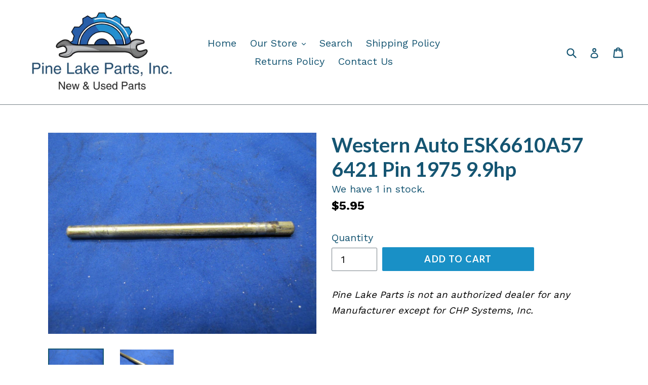

--- FILE ---
content_type: text/html; charset=utf-8
request_url: https://pinelakeparts.com/collections/western-auto/products/1975-9-9hp-esk6610a57-western-auto-6421-pin
body_size: 29552
content:
<!doctype html>
<!--[if IE 9]> <html class="ie9 no-js" lang="en"> <![endif]-->
<!--[if (gt IE 9)|!(IE)]><!--> <html class="no-js" lang="en"> <!--<![endif]-->
<head>
  <meta charset="utf-8">
  <meta http-equiv="X-UA-Compatible" content="IE=edge,chrome=1">
  <meta name="viewport" content="width=device-width,initial-scale=1">
  <meta name="theme-color" content="#1990c6">
  <link rel="canonical" href="https://pinelakeparts.com/products/1975-9-9hp-esk6610a57-western-auto-6421-pin">

  
    <link rel="shortcut icon" href="//pinelakeparts.com/cdn/shop/files/JustLogo_32x32.png?v=1613173569" type="image/png">
  

  
  <title>
    Western Auto ESK6610A57 6421 Pin - Used
    
    
    
      &ndash; Pine Lake Parts
    
  </title>

  
    <meta name="description" content="Brand: Western Auto Manufacturer Part Number: 6421 Warranty: 30 Day Country/Region of Manufacture: United States Model: ESK-6610-A57 Serial Number: 67-970428 Year: 1975 Horsepower: 9.9 Condition: Used">
  

  <!-- /snippets/social-meta-tags.liquid -->




<meta property="og:site_name" content="Pine Lake Parts">
<meta property="og:url" content="https://pinelakeparts.com/products/1975-9-9hp-esk6610a57-western-auto-6421-pin">
<meta property="og:title" content="Western Auto ESK6610A57 6421 Pin 1975 9.9hp">
<meta property="og:type" content="product">
<meta property="og:description" content="Brand: Western Auto Manufacturer Part Number: 6421 Warranty: 30 Day Country/Region of Manufacture: United States Model: ESK-6610-A57 Serial Number: 67-970428 Year: 1975 Horsepower: 9.9 Condition: Used">

  <meta property="og:price:amount" content="5.95">
  <meta property="og:price:currency" content="USD">

<meta property="og:image" content="http://pinelakeparts.com/cdn/shop/products/17328-001jpg_682887f6-bed1-4752-87e7-8be8191b79a0_1200x1200.jpg?v=1666802853"><meta property="og:image" content="http://pinelakeparts.com/cdn/shop/products/17328-002jpg_e053f27b-c229-45ee-bb1e-fac1e767fee4_1200x1200.jpg?v=1666802853">
<meta property="og:image:secure_url" content="https://pinelakeparts.com/cdn/shop/products/17328-001jpg_682887f6-bed1-4752-87e7-8be8191b79a0_1200x1200.jpg?v=1666802853"><meta property="og:image:secure_url" content="https://pinelakeparts.com/cdn/shop/products/17328-002jpg_e053f27b-c229-45ee-bb1e-fac1e767fee4_1200x1200.jpg?v=1666802853">


<meta name="twitter:card" content="summary_large_image">
<meta name="twitter:title" content="Western Auto ESK6610A57 6421 Pin 1975 9.9hp">
<meta name="twitter:description" content="Brand: Western Auto Manufacturer Part Number: 6421 Warranty: 30 Day Country/Region of Manufacture: United States Model: ESK-6610-A57 Serial Number: 67-970428 Year: 1975 Horsepower: 9.9 Condition: Used">


  <link href="//pinelakeparts.com/cdn/shop/t/3/assets/theme.scss.css?v=154541218269093119531714750501" rel="stylesheet" type="text/css" media="all" />
  

  <link href="//fonts.googleapis.com/css?family=Work+Sans:400,700" rel="stylesheet" type="text/css" media="all" />


  

    <link href="//fonts.googleapis.com/css?family=Lato:700" rel="stylesheet" type="text/css" media="all" />
  



  <script>
    var theme = {
      strings: {
        addToCart: "Add to cart",
        soldOut: "Sold out",
        unavailable: "Unavailable",
        showMore: "Show More",
        showLess: "Show Less",
        addressError: "Error looking up that address",
        addressNoResults: "No results for that address",
        addressQueryLimit: "You have exceeded the Google API usage limit. Consider upgrading to a \u003ca href=\"https:\/\/developers.google.com\/maps\/premium\/usage-limits\"\u003ePremium Plan\u003c\/a\u003e.",
        authError: "There was a problem authenticating your Google Maps account."
      },
      moneyFormat: "${{amount}}"
    }

    document.documentElement.className = document.documentElement.className.replace('no-js', 'js');
  </script>

  <!--[if (lte IE 9) ]><script src="//pinelakeparts.com/cdn/shop/t/3/assets/match-media.min.js?v=22265819453975888031630508206" type="text/javascript"></script><![endif]-->

  

  <!--[if (gt IE 9)|!(IE)]><!--><script src="//pinelakeparts.com/cdn/shop/t/3/assets/lazysizes.js?v=68441465964607740661630508206" async="async"></script><!--<![endif]-->
  <!--[if lte IE 9]><script src="//pinelakeparts.com/cdn/shop/t/3/assets/lazysizes.min.js?v=7046"></script><![endif]-->

  <!--[if (gt IE 9)|!(IE)]><!--><script src="//pinelakeparts.com/cdn/shop/t/3/assets/vendor.js?v=136118274122071307521630508208" defer="defer"></script><!--<![endif]-->
  <!--[if lte IE 9]><script src="//pinelakeparts.com/cdn/shop/t/3/assets/vendor.js?v=136118274122071307521630508208"></script><![endif]-->

  <!--[if (gt IE 9)|!(IE)]><!--><script src="//pinelakeparts.com/cdn/shop/t/3/assets/theme.js?v=100941840194216329191630508207" defer="defer"></script><!--<![endif]-->
  <!--[if lte IE 9]><script src="//pinelakeparts.com/cdn/shop/t/3/assets/theme.js?v=100941840194216329191630508207"></script><![endif]-->

  <script>window.performance && window.performance.mark && window.performance.mark('shopify.content_for_header.start');</script><meta name="google-site-verification" content="XUegvHwGlLAB0B3hKbRKZG03pxNFJqNIEe81cKALskM">
<meta id="shopify-digital-wallet" name="shopify-digital-wallet" content="/25650312/digital_wallets/dialog">
<meta name="shopify-checkout-api-token" content="0e4fe687efe866eeb45a1bb84fa2cd41">
<meta id="in-context-paypal-metadata" data-shop-id="25650312" data-venmo-supported="false" data-environment="production" data-locale="en_US" data-paypal-v4="true" data-currency="USD">
<link rel="alternate" type="application/json+oembed" href="https://pinelakeparts.com/products/1975-9-9hp-esk6610a57-western-auto-6421-pin.oembed">
<script async="async" src="/checkouts/internal/preloads.js?locale=en-US"></script>
<link rel="preconnect" href="https://shop.app" crossorigin="anonymous">
<script async="async" src="https://shop.app/checkouts/internal/preloads.js?locale=en-US&shop_id=25650312" crossorigin="anonymous"></script>
<script id="apple-pay-shop-capabilities" type="application/json">{"shopId":25650312,"countryCode":"US","currencyCode":"USD","merchantCapabilities":["supports3DS"],"merchantId":"gid:\/\/shopify\/Shop\/25650312","merchantName":"Pine Lake Parts","requiredBillingContactFields":["postalAddress","email","phone"],"requiredShippingContactFields":["postalAddress","email","phone"],"shippingType":"shipping","supportedNetworks":["visa","masterCard","amex","discover","elo","jcb"],"total":{"type":"pending","label":"Pine Lake Parts","amount":"1.00"},"shopifyPaymentsEnabled":true,"supportsSubscriptions":true}</script>
<script id="shopify-features" type="application/json">{"accessToken":"0e4fe687efe866eeb45a1bb84fa2cd41","betas":["rich-media-storefront-analytics"],"domain":"pinelakeparts.com","predictiveSearch":true,"shopId":25650312,"locale":"en"}</script>
<script>var Shopify = Shopify || {};
Shopify.shop = "pine-lake-parts.myshopify.com";
Shopify.locale = "en";
Shopify.currency = {"active":"USD","rate":"1.0"};
Shopify.country = "US";
Shopify.theme = {"name":"Debut with Installments message with Installmen...","id":126652317854,"schema_name":"Debut","schema_version":"1.9.1","theme_store_id":796,"role":"main"};
Shopify.theme.handle = "null";
Shopify.theme.style = {"id":null,"handle":null};
Shopify.cdnHost = "pinelakeparts.com/cdn";
Shopify.routes = Shopify.routes || {};
Shopify.routes.root = "/";</script>
<script type="module">!function(o){(o.Shopify=o.Shopify||{}).modules=!0}(window);</script>
<script>!function(o){function n(){var o=[];function n(){o.push(Array.prototype.slice.apply(arguments))}return n.q=o,n}var t=o.Shopify=o.Shopify||{};t.loadFeatures=n(),t.autoloadFeatures=n()}(window);</script>
<script>
  window.ShopifyPay = window.ShopifyPay || {};
  window.ShopifyPay.apiHost = "shop.app\/pay";
  window.ShopifyPay.redirectState = null;
</script>
<script id="shop-js-analytics" type="application/json">{"pageType":"product"}</script>
<script defer="defer" async type="module" src="//pinelakeparts.com/cdn/shopifycloud/shop-js/modules/v2/client.init-shop-cart-sync_WVOgQShq.en.esm.js"></script>
<script defer="defer" async type="module" src="//pinelakeparts.com/cdn/shopifycloud/shop-js/modules/v2/chunk.common_C_13GLB1.esm.js"></script>
<script defer="defer" async type="module" src="//pinelakeparts.com/cdn/shopifycloud/shop-js/modules/v2/chunk.modal_CLfMGd0m.esm.js"></script>
<script type="module">
  await import("//pinelakeparts.com/cdn/shopifycloud/shop-js/modules/v2/client.init-shop-cart-sync_WVOgQShq.en.esm.js");
await import("//pinelakeparts.com/cdn/shopifycloud/shop-js/modules/v2/chunk.common_C_13GLB1.esm.js");
await import("//pinelakeparts.com/cdn/shopifycloud/shop-js/modules/v2/chunk.modal_CLfMGd0m.esm.js");

  window.Shopify.SignInWithShop?.initShopCartSync?.({"fedCMEnabled":true,"windoidEnabled":true});

</script>
<script>
  window.Shopify = window.Shopify || {};
  if (!window.Shopify.featureAssets) window.Shopify.featureAssets = {};
  window.Shopify.featureAssets['shop-js'] = {"init-fed-cm":["modules/v2/client.init-fed-cm_BucUoe6W.en.esm.js","modules/v2/chunk.common_C_13GLB1.esm.js","modules/v2/chunk.modal_CLfMGd0m.esm.js"],"shop-cart-sync":["modules/v2/client.shop-cart-sync_DuR37GeY.en.esm.js","modules/v2/chunk.common_C_13GLB1.esm.js","modules/v2/chunk.modal_CLfMGd0m.esm.js"],"init-shop-email-lookup-coordinator":["modules/v2/client.init-shop-email-lookup-coordinator_CzjY5t9o.en.esm.js","modules/v2/chunk.common_C_13GLB1.esm.js","modules/v2/chunk.modal_CLfMGd0m.esm.js"],"shop-cash-offers":["modules/v2/client.shop-cash-offers_BmULhtno.en.esm.js","modules/v2/chunk.common_C_13GLB1.esm.js","modules/v2/chunk.modal_CLfMGd0m.esm.js"],"shop-login-button":["modules/v2/client.shop-login-button_DJ5ldayH.en.esm.js","modules/v2/chunk.common_C_13GLB1.esm.js","modules/v2/chunk.modal_CLfMGd0m.esm.js"],"shop-toast-manager":["modules/v2/client.shop-toast-manager_B0JfrpKj.en.esm.js","modules/v2/chunk.common_C_13GLB1.esm.js","modules/v2/chunk.modal_CLfMGd0m.esm.js"],"pay-button":["modules/v2/client.pay-button_CrPSEbOK.en.esm.js","modules/v2/chunk.common_C_13GLB1.esm.js","modules/v2/chunk.modal_CLfMGd0m.esm.js"],"init-shop-cart-sync":["modules/v2/client.init-shop-cart-sync_WVOgQShq.en.esm.js","modules/v2/chunk.common_C_13GLB1.esm.js","modules/v2/chunk.modal_CLfMGd0m.esm.js"],"init-customer-accounts":["modules/v2/client.init-customer-accounts_jNk9cPYQ.en.esm.js","modules/v2/client.shop-login-button_DJ5ldayH.en.esm.js","modules/v2/chunk.common_C_13GLB1.esm.js","modules/v2/chunk.modal_CLfMGd0m.esm.js"],"init-customer-accounts-sign-up":["modules/v2/client.init-customer-accounts-sign-up_CnczCz9H.en.esm.js","modules/v2/client.shop-login-button_DJ5ldayH.en.esm.js","modules/v2/chunk.common_C_13GLB1.esm.js","modules/v2/chunk.modal_CLfMGd0m.esm.js"],"init-windoid":["modules/v2/client.init-windoid_DuP9q_di.en.esm.js","modules/v2/chunk.common_C_13GLB1.esm.js","modules/v2/chunk.modal_CLfMGd0m.esm.js"],"shop-button":["modules/v2/client.shop-button_B_U3bv27.en.esm.js","modules/v2/chunk.common_C_13GLB1.esm.js","modules/v2/chunk.modal_CLfMGd0m.esm.js"],"avatar":["modules/v2/client.avatar_BTnouDA3.en.esm.js"],"shop-login":["modules/v2/client.shop-login_B9ccPdmx.en.esm.js","modules/v2/chunk.common_C_13GLB1.esm.js","modules/v2/chunk.modal_CLfMGd0m.esm.js"],"checkout-modal":["modules/v2/client.checkout-modal_pBPyh9w8.en.esm.js","modules/v2/chunk.common_C_13GLB1.esm.js","modules/v2/chunk.modal_CLfMGd0m.esm.js"],"shop-follow-button":["modules/v2/client.shop-follow-button_CsYC63q7.en.esm.js","modules/v2/chunk.common_C_13GLB1.esm.js","modules/v2/chunk.modal_CLfMGd0m.esm.js"],"init-shop-for-new-customer-accounts":["modules/v2/client.init-shop-for-new-customer-accounts_BUoCy7a5.en.esm.js","modules/v2/client.shop-login-button_DJ5ldayH.en.esm.js","modules/v2/chunk.common_C_13GLB1.esm.js","modules/v2/chunk.modal_CLfMGd0m.esm.js"],"lead-capture":["modules/v2/client.lead-capture_D0K_KgYb.en.esm.js","modules/v2/chunk.common_C_13GLB1.esm.js","modules/v2/chunk.modal_CLfMGd0m.esm.js"],"payment-terms":["modules/v2/client.payment-terms_DvAbEhzd.en.esm.js","modules/v2/chunk.common_C_13GLB1.esm.js","modules/v2/chunk.modal_CLfMGd0m.esm.js"]};
</script>
<script>(function() {
  var isLoaded = false;
  function asyncLoad() {
    if (isLoaded) return;
    isLoaded = true;
    var urls = ["https:\/\/www.improvedcontactform.com\/icf.js?shop=pine-lake-parts.myshopify.com","\/\/cdn.shopify.com\/proxy\/b782e1d73843f46e57ca4f2744648007e859364ecf54c4a29b99aff19bfd1e81\/static.cdn.printful.com\/static\/js\/external\/shopify-product-customizer.js?v=0.28\u0026shop=pine-lake-parts.myshopify.com\u0026sp-cache-control=cHVibGljLCBtYXgtYWdlPTkwMA"];
    for (var i = 0; i < urls.length; i++) {
      var s = document.createElement('script');
      s.type = 'text/javascript';
      s.async = true;
      s.src = urls[i];
      var x = document.getElementsByTagName('script')[0];
      x.parentNode.insertBefore(s, x);
    }
  };
  if(window.attachEvent) {
    window.attachEvent('onload', asyncLoad);
  } else {
    window.addEventListener('load', asyncLoad, false);
  }
})();</script>
<script id="__st">var __st={"a":25650312,"offset":-18000,"reqid":"2326c365-2932-445c-939f-7a4c44e877e6-1769717261","pageurl":"pinelakeparts.com\/collections\/western-auto\/products\/1975-9-9hp-esk6610a57-western-auto-6421-pin","u":"219f264a2edf","p":"product","rtyp":"product","rid":5302029942942};</script>
<script>window.ShopifyPaypalV4VisibilityTracking = true;</script>
<script id="captcha-bootstrap">!function(){'use strict';const t='contact',e='account',n='new_comment',o=[[t,t],['blogs',n],['comments',n],[t,'customer']],c=[[e,'customer_login'],[e,'guest_login'],[e,'recover_customer_password'],[e,'create_customer']],r=t=>t.map((([t,e])=>`form[action*='/${t}']:not([data-nocaptcha='true']) input[name='form_type'][value='${e}']`)).join(','),a=t=>()=>t?[...document.querySelectorAll(t)].map((t=>t.form)):[];function s(){const t=[...o],e=r(t);return a(e)}const i='password',u='form_key',d=['recaptcha-v3-token','g-recaptcha-response','h-captcha-response',i],f=()=>{try{return window.sessionStorage}catch{return}},m='__shopify_v',_=t=>t.elements[u];function p(t,e,n=!1){try{const o=window.sessionStorage,c=JSON.parse(o.getItem(e)),{data:r}=function(t){const{data:e,action:n}=t;return t[m]||n?{data:e,action:n}:{data:t,action:n}}(c);for(const[e,n]of Object.entries(r))t.elements[e]&&(t.elements[e].value=n);n&&o.removeItem(e)}catch(o){console.error('form repopulation failed',{error:o})}}const l='form_type',E='cptcha';function T(t){t.dataset[E]=!0}const w=window,h=w.document,L='Shopify',v='ce_forms',y='captcha';let A=!1;((t,e)=>{const n=(g='f06e6c50-85a8-45c8-87d0-21a2b65856fe',I='https://cdn.shopify.com/shopifycloud/storefront-forms-hcaptcha/ce_storefront_forms_captcha_hcaptcha.v1.5.2.iife.js',D={infoText:'Protected by hCaptcha',privacyText:'Privacy',termsText:'Terms'},(t,e,n)=>{const o=w[L][v],c=o.bindForm;if(c)return c(t,g,e,D).then(n);var r;o.q.push([[t,g,e,D],n]),r=I,A||(h.body.append(Object.assign(h.createElement('script'),{id:'captcha-provider',async:!0,src:r})),A=!0)});var g,I,D;w[L]=w[L]||{},w[L][v]=w[L][v]||{},w[L][v].q=[],w[L][y]=w[L][y]||{},w[L][y].protect=function(t,e){n(t,void 0,e),T(t)},Object.freeze(w[L][y]),function(t,e,n,w,h,L){const[v,y,A,g]=function(t,e,n){const i=e?o:[],u=t?c:[],d=[...i,...u],f=r(d),m=r(i),_=r(d.filter((([t,e])=>n.includes(e))));return[a(f),a(m),a(_),s()]}(w,h,L),I=t=>{const e=t.target;return e instanceof HTMLFormElement?e:e&&e.form},D=t=>v().includes(t);t.addEventListener('submit',(t=>{const e=I(t);if(!e)return;const n=D(e)&&!e.dataset.hcaptchaBound&&!e.dataset.recaptchaBound,o=_(e),c=g().includes(e)&&(!o||!o.value);(n||c)&&t.preventDefault(),c&&!n&&(function(t){try{if(!f())return;!function(t){const e=f();if(!e)return;const n=_(t);if(!n)return;const o=n.value;o&&e.removeItem(o)}(t);const e=Array.from(Array(32),(()=>Math.random().toString(36)[2])).join('');!function(t,e){_(t)||t.append(Object.assign(document.createElement('input'),{type:'hidden',name:u})),t.elements[u].value=e}(t,e),function(t,e){const n=f();if(!n)return;const o=[...t.querySelectorAll(`input[type='${i}']`)].map((({name:t})=>t)),c=[...d,...o],r={};for(const[a,s]of new FormData(t).entries())c.includes(a)||(r[a]=s);n.setItem(e,JSON.stringify({[m]:1,action:t.action,data:r}))}(t,e)}catch(e){console.error('failed to persist form',e)}}(e),e.submit())}));const S=(t,e)=>{t&&!t.dataset[E]&&(n(t,e.some((e=>e===t))),T(t))};for(const o of['focusin','change'])t.addEventListener(o,(t=>{const e=I(t);D(e)&&S(e,y())}));const B=e.get('form_key'),M=e.get(l),P=B&&M;t.addEventListener('DOMContentLoaded',(()=>{const t=y();if(P)for(const e of t)e.elements[l].value===M&&p(e,B);[...new Set([...A(),...v().filter((t=>'true'===t.dataset.shopifyCaptcha))])].forEach((e=>S(e,t)))}))}(h,new URLSearchParams(w.location.search),n,t,e,['guest_login'])})(!0,!0)}();</script>
<script integrity="sha256-4kQ18oKyAcykRKYeNunJcIwy7WH5gtpwJnB7kiuLZ1E=" data-source-attribution="shopify.loadfeatures" defer="defer" src="//pinelakeparts.com/cdn/shopifycloud/storefront/assets/storefront/load_feature-a0a9edcb.js" crossorigin="anonymous"></script>
<script crossorigin="anonymous" defer="defer" src="//pinelakeparts.com/cdn/shopifycloud/storefront/assets/shopify_pay/storefront-65b4c6d7.js?v=20250812"></script>
<script data-source-attribution="shopify.dynamic_checkout.dynamic.init">var Shopify=Shopify||{};Shopify.PaymentButton=Shopify.PaymentButton||{isStorefrontPortableWallets:!0,init:function(){window.Shopify.PaymentButton.init=function(){};var t=document.createElement("script");t.src="https://pinelakeparts.com/cdn/shopifycloud/portable-wallets/latest/portable-wallets.en.js",t.type="module",document.head.appendChild(t)}};
</script>
<script data-source-attribution="shopify.dynamic_checkout.buyer_consent">
  function portableWalletsHideBuyerConsent(e){var t=document.getElementById("shopify-buyer-consent"),n=document.getElementById("shopify-subscription-policy-button");t&&n&&(t.classList.add("hidden"),t.setAttribute("aria-hidden","true"),n.removeEventListener("click",e))}function portableWalletsShowBuyerConsent(e){var t=document.getElementById("shopify-buyer-consent"),n=document.getElementById("shopify-subscription-policy-button");t&&n&&(t.classList.remove("hidden"),t.removeAttribute("aria-hidden"),n.addEventListener("click",e))}window.Shopify?.PaymentButton&&(window.Shopify.PaymentButton.hideBuyerConsent=portableWalletsHideBuyerConsent,window.Shopify.PaymentButton.showBuyerConsent=portableWalletsShowBuyerConsent);
</script>
<script data-source-attribution="shopify.dynamic_checkout.cart.bootstrap">document.addEventListener("DOMContentLoaded",(function(){function t(){return document.querySelector("shopify-accelerated-checkout-cart, shopify-accelerated-checkout")}if(t())Shopify.PaymentButton.init();else{new MutationObserver((function(e,n){t()&&(Shopify.PaymentButton.init(),n.disconnect())})).observe(document.body,{childList:!0,subtree:!0})}}));
</script>
<script id='scb4127' type='text/javascript' async='' src='https://pinelakeparts.com/cdn/shopifycloud/privacy-banner/storefront-banner.js'></script><link id="shopify-accelerated-checkout-styles" rel="stylesheet" media="screen" href="https://pinelakeparts.com/cdn/shopifycloud/portable-wallets/latest/accelerated-checkout-backwards-compat.css" crossorigin="anonymous">
<style id="shopify-accelerated-checkout-cart">
        #shopify-buyer-consent {
  margin-top: 1em;
  display: inline-block;
  width: 100%;
}

#shopify-buyer-consent.hidden {
  display: none;
}

#shopify-subscription-policy-button {
  background: none;
  border: none;
  padding: 0;
  text-decoration: underline;
  font-size: inherit;
  cursor: pointer;
}

#shopify-subscription-policy-button::before {
  box-shadow: none;
}

      </style>

<script>window.performance && window.performance.mark && window.performance.mark('shopify.content_for_header.end');</script>
<link href="https://monorail-edge.shopifysvc.com" rel="dns-prefetch">
<script>(function(){if ("sendBeacon" in navigator && "performance" in window) {try {var session_token_from_headers = performance.getEntriesByType('navigation')[0].serverTiming.find(x => x.name == '_s').description;} catch {var session_token_from_headers = undefined;}var session_cookie_matches = document.cookie.match(/_shopify_s=([^;]*)/);var session_token_from_cookie = session_cookie_matches && session_cookie_matches.length === 2 ? session_cookie_matches[1] : "";var session_token = session_token_from_headers || session_token_from_cookie || "";function handle_abandonment_event(e) {var entries = performance.getEntries().filter(function(entry) {return /monorail-edge.shopifysvc.com/.test(entry.name);});if (!window.abandonment_tracked && entries.length === 0) {window.abandonment_tracked = true;var currentMs = Date.now();var navigation_start = performance.timing.navigationStart;var payload = {shop_id: 25650312,url: window.location.href,navigation_start,duration: currentMs - navigation_start,session_token,page_type: "product"};window.navigator.sendBeacon("https://monorail-edge.shopifysvc.com/v1/produce", JSON.stringify({schema_id: "online_store_buyer_site_abandonment/1.1",payload: payload,metadata: {event_created_at_ms: currentMs,event_sent_at_ms: currentMs}}));}}window.addEventListener('pagehide', handle_abandonment_event);}}());</script>
<script id="web-pixels-manager-setup">(function e(e,d,r,n,o){if(void 0===o&&(o={}),!Boolean(null===(a=null===(i=window.Shopify)||void 0===i?void 0:i.analytics)||void 0===a?void 0:a.replayQueue)){var i,a;window.Shopify=window.Shopify||{};var t=window.Shopify;t.analytics=t.analytics||{};var s=t.analytics;s.replayQueue=[],s.publish=function(e,d,r){return s.replayQueue.push([e,d,r]),!0};try{self.performance.mark("wpm:start")}catch(e){}var l=function(){var e={modern:/Edge?\/(1{2}[4-9]|1[2-9]\d|[2-9]\d{2}|\d{4,})\.\d+(\.\d+|)|Firefox\/(1{2}[4-9]|1[2-9]\d|[2-9]\d{2}|\d{4,})\.\d+(\.\d+|)|Chrom(ium|e)\/(9{2}|\d{3,})\.\d+(\.\d+|)|(Maci|X1{2}).+ Version\/(15\.\d+|(1[6-9]|[2-9]\d|\d{3,})\.\d+)([,.]\d+|)( \(\w+\)|)( Mobile\/\w+|) Safari\/|Chrome.+OPR\/(9{2}|\d{3,})\.\d+\.\d+|(CPU[ +]OS|iPhone[ +]OS|CPU[ +]iPhone|CPU IPhone OS|CPU iPad OS)[ +]+(15[._]\d+|(1[6-9]|[2-9]\d|\d{3,})[._]\d+)([._]\d+|)|Android:?[ /-](13[3-9]|1[4-9]\d|[2-9]\d{2}|\d{4,})(\.\d+|)(\.\d+|)|Android.+Firefox\/(13[5-9]|1[4-9]\d|[2-9]\d{2}|\d{4,})\.\d+(\.\d+|)|Android.+Chrom(ium|e)\/(13[3-9]|1[4-9]\d|[2-9]\d{2}|\d{4,})\.\d+(\.\d+|)|SamsungBrowser\/([2-9]\d|\d{3,})\.\d+/,legacy:/Edge?\/(1[6-9]|[2-9]\d|\d{3,})\.\d+(\.\d+|)|Firefox\/(5[4-9]|[6-9]\d|\d{3,})\.\d+(\.\d+|)|Chrom(ium|e)\/(5[1-9]|[6-9]\d|\d{3,})\.\d+(\.\d+|)([\d.]+$|.*Safari\/(?![\d.]+ Edge\/[\d.]+$))|(Maci|X1{2}).+ Version\/(10\.\d+|(1[1-9]|[2-9]\d|\d{3,})\.\d+)([,.]\d+|)( \(\w+\)|)( Mobile\/\w+|) Safari\/|Chrome.+OPR\/(3[89]|[4-9]\d|\d{3,})\.\d+\.\d+|(CPU[ +]OS|iPhone[ +]OS|CPU[ +]iPhone|CPU IPhone OS|CPU iPad OS)[ +]+(10[._]\d+|(1[1-9]|[2-9]\d|\d{3,})[._]\d+)([._]\d+|)|Android:?[ /-](13[3-9]|1[4-9]\d|[2-9]\d{2}|\d{4,})(\.\d+|)(\.\d+|)|Mobile Safari.+OPR\/([89]\d|\d{3,})\.\d+\.\d+|Android.+Firefox\/(13[5-9]|1[4-9]\d|[2-9]\d{2}|\d{4,})\.\d+(\.\d+|)|Android.+Chrom(ium|e)\/(13[3-9]|1[4-9]\d|[2-9]\d{2}|\d{4,})\.\d+(\.\d+|)|Android.+(UC? ?Browser|UCWEB|U3)[ /]?(15\.([5-9]|\d{2,})|(1[6-9]|[2-9]\d|\d{3,})\.\d+)\.\d+|SamsungBrowser\/(5\.\d+|([6-9]|\d{2,})\.\d+)|Android.+MQ{2}Browser\/(14(\.(9|\d{2,})|)|(1[5-9]|[2-9]\d|\d{3,})(\.\d+|))(\.\d+|)|K[Aa][Ii]OS\/(3\.\d+|([4-9]|\d{2,})\.\d+)(\.\d+|)/},d=e.modern,r=e.legacy,n=navigator.userAgent;return n.match(d)?"modern":n.match(r)?"legacy":"unknown"}(),u="modern"===l?"modern":"legacy",c=(null!=n?n:{modern:"",legacy:""})[u],f=function(e){return[e.baseUrl,"/wpm","/b",e.hashVersion,"modern"===e.buildTarget?"m":"l",".js"].join("")}({baseUrl:d,hashVersion:r,buildTarget:u}),m=function(e){var d=e.version,r=e.bundleTarget,n=e.surface,o=e.pageUrl,i=e.monorailEndpoint;return{emit:function(e){var a=e.status,t=e.errorMsg,s=(new Date).getTime(),l=JSON.stringify({metadata:{event_sent_at_ms:s},events:[{schema_id:"web_pixels_manager_load/3.1",payload:{version:d,bundle_target:r,page_url:o,status:a,surface:n,error_msg:t},metadata:{event_created_at_ms:s}}]});if(!i)return console&&console.warn&&console.warn("[Web Pixels Manager] No Monorail endpoint provided, skipping logging."),!1;try{return self.navigator.sendBeacon.bind(self.navigator)(i,l)}catch(e){}var u=new XMLHttpRequest;try{return u.open("POST",i,!0),u.setRequestHeader("Content-Type","text/plain"),u.send(l),!0}catch(e){return console&&console.warn&&console.warn("[Web Pixels Manager] Got an unhandled error while logging to Monorail."),!1}}}}({version:r,bundleTarget:l,surface:e.surface,pageUrl:self.location.href,monorailEndpoint:e.monorailEndpoint});try{o.browserTarget=l,function(e){var d=e.src,r=e.async,n=void 0===r||r,o=e.onload,i=e.onerror,a=e.sri,t=e.scriptDataAttributes,s=void 0===t?{}:t,l=document.createElement("script"),u=document.querySelector("head"),c=document.querySelector("body");if(l.async=n,l.src=d,a&&(l.integrity=a,l.crossOrigin="anonymous"),s)for(var f in s)if(Object.prototype.hasOwnProperty.call(s,f))try{l.dataset[f]=s[f]}catch(e){}if(o&&l.addEventListener("load",o),i&&l.addEventListener("error",i),u)u.appendChild(l);else{if(!c)throw new Error("Did not find a head or body element to append the script");c.appendChild(l)}}({src:f,async:!0,onload:function(){if(!function(){var e,d;return Boolean(null===(d=null===(e=window.Shopify)||void 0===e?void 0:e.analytics)||void 0===d?void 0:d.initialized)}()){var d=window.webPixelsManager.init(e)||void 0;if(d){var r=window.Shopify.analytics;r.replayQueue.forEach((function(e){var r=e[0],n=e[1],o=e[2];d.publishCustomEvent(r,n,o)})),r.replayQueue=[],r.publish=d.publishCustomEvent,r.visitor=d.visitor,r.initialized=!0}}},onerror:function(){return m.emit({status:"failed",errorMsg:"".concat(f," has failed to load")})},sri:function(e){var d=/^sha384-[A-Za-z0-9+/=]+$/;return"string"==typeof e&&d.test(e)}(c)?c:"",scriptDataAttributes:o}),m.emit({status:"loading"})}catch(e){m.emit({status:"failed",errorMsg:(null==e?void 0:e.message)||"Unknown error"})}}})({shopId: 25650312,storefrontBaseUrl: "https://pinelakeparts.com",extensionsBaseUrl: "https://extensions.shopifycdn.com/cdn/shopifycloud/web-pixels-manager",monorailEndpoint: "https://monorail-edge.shopifysvc.com/unstable/produce_batch",surface: "storefront-renderer",enabledBetaFlags: ["2dca8a86"],webPixelsConfigList: [{"id":"515113179","configuration":"{\"config\":\"{\\\"pixel_id\\\":\\\"G-FT20C72DH5\\\",\\\"target_country\\\":\\\"US\\\",\\\"gtag_events\\\":[{\\\"type\\\":\\\"search\\\",\\\"action_label\\\":[\\\"G-FT20C72DH5\\\",\\\"AW-658812160\\\/JiUlCOLgnsoBEIDakroC\\\"]},{\\\"type\\\":\\\"begin_checkout\\\",\\\"action_label\\\":[\\\"G-FT20C72DH5\\\",\\\"AW-658812160\\\/4_TICN_gnsoBEIDakroC\\\"]},{\\\"type\\\":\\\"view_item\\\",\\\"action_label\\\":[\\\"G-FT20C72DH5\\\",\\\"AW-658812160\\\/7KiFCNngnsoBEIDakroC\\\",\\\"MC-B21E9KSY4D\\\"]},{\\\"type\\\":\\\"purchase\\\",\\\"action_label\\\":[\\\"G-FT20C72DH5\\\",\\\"AW-658812160\\\/pPUhCN7fnsoBEIDakroC\\\",\\\"MC-B21E9KSY4D\\\"]},{\\\"type\\\":\\\"page_view\\\",\\\"action_label\\\":[\\\"G-FT20C72DH5\\\",\\\"AW-658812160\\\/7OGqCNvfnsoBEIDakroC\\\",\\\"MC-B21E9KSY4D\\\"]},{\\\"type\\\":\\\"add_payment_info\\\",\\\"action_label\\\":[\\\"G-FT20C72DH5\\\",\\\"AW-658812160\\\/BKeMCOXgnsoBEIDakroC\\\"]},{\\\"type\\\":\\\"add_to_cart\\\",\\\"action_label\\\":[\\\"G-FT20C72DH5\\\",\\\"AW-658812160\\\/LCbwCNzgnsoBEIDakroC\\\"]}],\\\"enable_monitoring_mode\\\":false}\"}","eventPayloadVersion":"v1","runtimeContext":"OPEN","scriptVersion":"b2a88bafab3e21179ed38636efcd8a93","type":"APP","apiClientId":1780363,"privacyPurposes":[],"dataSharingAdjustments":{"protectedCustomerApprovalScopes":["read_customer_address","read_customer_email","read_customer_name","read_customer_personal_data","read_customer_phone"]}},{"id":"218464475","configuration":"{\"pixel_id\":\"447525563090290\",\"pixel_type\":\"facebook_pixel\"}","eventPayloadVersion":"v1","runtimeContext":"OPEN","scriptVersion":"ca16bc87fe92b6042fbaa3acc2fbdaa6","type":"APP","apiClientId":2329312,"privacyPurposes":["ANALYTICS","MARKETING","SALE_OF_DATA"],"dataSharingAdjustments":{"protectedCustomerApprovalScopes":["read_customer_address","read_customer_email","read_customer_name","read_customer_personal_data","read_customer_phone"]}},{"id":"60719323","configuration":"{\"tagID\":\"2613011847070\"}","eventPayloadVersion":"v1","runtimeContext":"STRICT","scriptVersion":"18031546ee651571ed29edbe71a3550b","type":"APP","apiClientId":3009811,"privacyPurposes":["ANALYTICS","MARKETING","SALE_OF_DATA"],"dataSharingAdjustments":{"protectedCustomerApprovalScopes":["read_customer_address","read_customer_email","read_customer_name","read_customer_personal_data","read_customer_phone"]}},{"id":"shopify-app-pixel","configuration":"{}","eventPayloadVersion":"v1","runtimeContext":"STRICT","scriptVersion":"0450","apiClientId":"shopify-pixel","type":"APP","privacyPurposes":["ANALYTICS","MARKETING"]},{"id":"shopify-custom-pixel","eventPayloadVersion":"v1","runtimeContext":"LAX","scriptVersion":"0450","apiClientId":"shopify-pixel","type":"CUSTOM","privacyPurposes":["ANALYTICS","MARKETING"]}],isMerchantRequest: false,initData: {"shop":{"name":"Pine Lake Parts","paymentSettings":{"currencyCode":"USD"},"myshopifyDomain":"pine-lake-parts.myshopify.com","countryCode":"US","storefrontUrl":"https:\/\/pinelakeparts.com"},"customer":null,"cart":null,"checkout":null,"productVariants":[{"price":{"amount":5.95,"currencyCode":"USD"},"product":{"title":"Western Auto ESK6610A57 6421 Pin 1975 9.9hp","vendor":"Pine Lake Parts","id":"5302029942942","untranslatedTitle":"Western Auto ESK6610A57 6421 Pin 1975 9.9hp","url":"\/products\/1975-9-9hp-esk6610a57-western-auto-6421-pin","type":""},"id":"43556347052251","image":{"src":"\/\/pinelakeparts.com\/cdn\/shop\/products\/17328-001jpg_682887f6-bed1-4752-87e7-8be8191b79a0.jpg?v=1666802853"},"sku":null,"title":"Default Title","untranslatedTitle":"Default Title"}],"purchasingCompany":null},},"https://pinelakeparts.com/cdn","1d2a099fw23dfb22ep557258f5m7a2edbae",{"modern":"","legacy":""},{"shopId":"25650312","storefrontBaseUrl":"https:\/\/pinelakeparts.com","extensionBaseUrl":"https:\/\/extensions.shopifycdn.com\/cdn\/shopifycloud\/web-pixels-manager","surface":"storefront-renderer","enabledBetaFlags":"[\"2dca8a86\"]","isMerchantRequest":"false","hashVersion":"1d2a099fw23dfb22ep557258f5m7a2edbae","publish":"custom","events":"[[\"page_viewed\",{}],[\"product_viewed\",{\"productVariant\":{\"price\":{\"amount\":5.95,\"currencyCode\":\"USD\"},\"product\":{\"title\":\"Western Auto ESK6610A57 6421 Pin 1975 9.9hp\",\"vendor\":\"Pine Lake Parts\",\"id\":\"5302029942942\",\"untranslatedTitle\":\"Western Auto ESK6610A57 6421 Pin 1975 9.9hp\",\"url\":\"\/products\/1975-9-9hp-esk6610a57-western-auto-6421-pin\",\"type\":\"\"},\"id\":\"43556347052251\",\"image\":{\"src\":\"\/\/pinelakeparts.com\/cdn\/shop\/products\/17328-001jpg_682887f6-bed1-4752-87e7-8be8191b79a0.jpg?v=1666802853\"},\"sku\":null,\"title\":\"Default Title\",\"untranslatedTitle\":\"Default Title\"}}]]"});</script><script>
  window.ShopifyAnalytics = window.ShopifyAnalytics || {};
  window.ShopifyAnalytics.meta = window.ShopifyAnalytics.meta || {};
  window.ShopifyAnalytics.meta.currency = 'USD';
  var meta = {"product":{"id":5302029942942,"gid":"gid:\/\/shopify\/Product\/5302029942942","vendor":"Pine Lake Parts","type":"","handle":"1975-9-9hp-esk6610a57-western-auto-6421-pin","variants":[{"id":43556347052251,"price":595,"name":"Western Auto ESK6610A57 6421 Pin 1975 9.9hp","public_title":null,"sku":null}],"remote":false},"page":{"pageType":"product","resourceType":"product","resourceId":5302029942942,"requestId":"2326c365-2932-445c-939f-7a4c44e877e6-1769717261"}};
  for (var attr in meta) {
    window.ShopifyAnalytics.meta[attr] = meta[attr];
  }
</script>
<script class="analytics">
  (function () {
    var customDocumentWrite = function(content) {
      var jquery = null;

      if (window.jQuery) {
        jquery = window.jQuery;
      } else if (window.Checkout && window.Checkout.$) {
        jquery = window.Checkout.$;
      }

      if (jquery) {
        jquery('body').append(content);
      }
    };

    var hasLoggedConversion = function(token) {
      if (token) {
        return document.cookie.indexOf('loggedConversion=' + token) !== -1;
      }
      return false;
    }

    var setCookieIfConversion = function(token) {
      if (token) {
        var twoMonthsFromNow = new Date(Date.now());
        twoMonthsFromNow.setMonth(twoMonthsFromNow.getMonth() + 2);

        document.cookie = 'loggedConversion=' + token + '; expires=' + twoMonthsFromNow;
      }
    }

    var trekkie = window.ShopifyAnalytics.lib = window.trekkie = window.trekkie || [];
    if (trekkie.integrations) {
      return;
    }
    trekkie.methods = [
      'identify',
      'page',
      'ready',
      'track',
      'trackForm',
      'trackLink'
    ];
    trekkie.factory = function(method) {
      return function() {
        var args = Array.prototype.slice.call(arguments);
        args.unshift(method);
        trekkie.push(args);
        return trekkie;
      };
    };
    for (var i = 0; i < trekkie.methods.length; i++) {
      var key = trekkie.methods[i];
      trekkie[key] = trekkie.factory(key);
    }
    trekkie.load = function(config) {
      trekkie.config = config || {};
      trekkie.config.initialDocumentCookie = document.cookie;
      var first = document.getElementsByTagName('script')[0];
      var script = document.createElement('script');
      script.type = 'text/javascript';
      script.onerror = function(e) {
        var scriptFallback = document.createElement('script');
        scriptFallback.type = 'text/javascript';
        scriptFallback.onerror = function(error) {
                var Monorail = {
      produce: function produce(monorailDomain, schemaId, payload) {
        var currentMs = new Date().getTime();
        var event = {
          schema_id: schemaId,
          payload: payload,
          metadata: {
            event_created_at_ms: currentMs,
            event_sent_at_ms: currentMs
          }
        };
        return Monorail.sendRequest("https://" + monorailDomain + "/v1/produce", JSON.stringify(event));
      },
      sendRequest: function sendRequest(endpointUrl, payload) {
        // Try the sendBeacon API
        if (window && window.navigator && typeof window.navigator.sendBeacon === 'function' && typeof window.Blob === 'function' && !Monorail.isIos12()) {
          var blobData = new window.Blob([payload], {
            type: 'text/plain'
          });

          if (window.navigator.sendBeacon(endpointUrl, blobData)) {
            return true;
          } // sendBeacon was not successful

        } // XHR beacon

        var xhr = new XMLHttpRequest();

        try {
          xhr.open('POST', endpointUrl);
          xhr.setRequestHeader('Content-Type', 'text/plain');
          xhr.send(payload);
        } catch (e) {
          console.log(e);
        }

        return false;
      },
      isIos12: function isIos12() {
        return window.navigator.userAgent.lastIndexOf('iPhone; CPU iPhone OS 12_') !== -1 || window.navigator.userAgent.lastIndexOf('iPad; CPU OS 12_') !== -1;
      }
    };
    Monorail.produce('monorail-edge.shopifysvc.com',
      'trekkie_storefront_load_errors/1.1',
      {shop_id: 25650312,
      theme_id: 126652317854,
      app_name: "storefront",
      context_url: window.location.href,
      source_url: "//pinelakeparts.com/cdn/s/trekkie.storefront.a804e9514e4efded663580eddd6991fcc12b5451.min.js"});

        };
        scriptFallback.async = true;
        scriptFallback.src = '//pinelakeparts.com/cdn/s/trekkie.storefront.a804e9514e4efded663580eddd6991fcc12b5451.min.js';
        first.parentNode.insertBefore(scriptFallback, first);
      };
      script.async = true;
      script.src = '//pinelakeparts.com/cdn/s/trekkie.storefront.a804e9514e4efded663580eddd6991fcc12b5451.min.js';
      first.parentNode.insertBefore(script, first);
    };
    trekkie.load(
      {"Trekkie":{"appName":"storefront","development":false,"defaultAttributes":{"shopId":25650312,"isMerchantRequest":null,"themeId":126652317854,"themeCityHash":"13271313412600085902","contentLanguage":"en","currency":"USD","eventMetadataId":"5433d921-4600-4e34-bf40-a7344a741194"},"isServerSideCookieWritingEnabled":true,"monorailRegion":"shop_domain","enabledBetaFlags":["65f19447","b5387b81"]},"Session Attribution":{},"S2S":{"facebookCapiEnabled":true,"source":"trekkie-storefront-renderer","apiClientId":580111}}
    );

    var loaded = false;
    trekkie.ready(function() {
      if (loaded) return;
      loaded = true;

      window.ShopifyAnalytics.lib = window.trekkie;

      var originalDocumentWrite = document.write;
      document.write = customDocumentWrite;
      try { window.ShopifyAnalytics.merchantGoogleAnalytics.call(this); } catch(error) {};
      document.write = originalDocumentWrite;

      window.ShopifyAnalytics.lib.page(null,{"pageType":"product","resourceType":"product","resourceId":5302029942942,"requestId":"2326c365-2932-445c-939f-7a4c44e877e6-1769717261","shopifyEmitted":true});

      var match = window.location.pathname.match(/checkouts\/(.+)\/(thank_you|post_purchase)/)
      var token = match? match[1]: undefined;
      if (!hasLoggedConversion(token)) {
        setCookieIfConversion(token);
        window.ShopifyAnalytics.lib.track("Viewed Product",{"currency":"USD","variantId":43556347052251,"productId":5302029942942,"productGid":"gid:\/\/shopify\/Product\/5302029942942","name":"Western Auto ESK6610A57 6421 Pin 1975 9.9hp","price":"5.95","sku":null,"brand":"Pine Lake Parts","variant":null,"category":"","nonInteraction":true,"remote":false},undefined,undefined,{"shopifyEmitted":true});
      window.ShopifyAnalytics.lib.track("monorail:\/\/trekkie_storefront_viewed_product\/1.1",{"currency":"USD","variantId":43556347052251,"productId":5302029942942,"productGid":"gid:\/\/shopify\/Product\/5302029942942","name":"Western Auto ESK6610A57 6421 Pin 1975 9.9hp","price":"5.95","sku":null,"brand":"Pine Lake Parts","variant":null,"category":"","nonInteraction":true,"remote":false,"referer":"https:\/\/pinelakeparts.com\/collections\/western-auto\/products\/1975-9-9hp-esk6610a57-western-auto-6421-pin"});
      }
    });


        var eventsListenerScript = document.createElement('script');
        eventsListenerScript.async = true;
        eventsListenerScript.src = "//pinelakeparts.com/cdn/shopifycloud/storefront/assets/shop_events_listener-3da45d37.js";
        document.getElementsByTagName('head')[0].appendChild(eventsListenerScript);

})();</script>
  <script>
  if (!window.ga || (window.ga && typeof window.ga !== 'function')) {
    window.ga = function ga() {
      (window.ga.q = window.ga.q || []).push(arguments);
      if (window.Shopify && window.Shopify.analytics && typeof window.Shopify.analytics.publish === 'function') {
        window.Shopify.analytics.publish("ga_stub_called", {}, {sendTo: "google_osp_migration"});
      }
      console.error("Shopify's Google Analytics stub called with:", Array.from(arguments), "\nSee https://help.shopify.com/manual/promoting-marketing/pixels/pixel-migration#google for more information.");
    };
    if (window.Shopify && window.Shopify.analytics && typeof window.Shopify.analytics.publish === 'function') {
      window.Shopify.analytics.publish("ga_stub_initialized", {}, {sendTo: "google_osp_migration"});
    }
  }
</script>
<script
  defer
  src="https://pinelakeparts.com/cdn/shopifycloud/perf-kit/shopify-perf-kit-3.1.0.min.js"
  data-application="storefront-renderer"
  data-shop-id="25650312"
  data-render-region="gcp-us-central1"
  data-page-type="product"
  data-theme-instance-id="126652317854"
  data-theme-name="Debut"
  data-theme-version="1.9.1"
  data-monorail-region="shop_domain"
  data-resource-timing-sampling-rate="10"
  data-shs="true"
  data-shs-beacon="true"
  data-shs-export-with-fetch="true"
  data-shs-logs-sample-rate="1"
  data-shs-beacon-endpoint="https://pinelakeparts.com/api/collect"
></script>
</head>

<body class="template-product">

  <a class="in-page-link visually-hidden skip-link" href="#MainContent">Skip to content</a>

  <div id="SearchDrawer" class="search-bar drawer drawer--top">
    <div class="search-bar__table">
      <div class="search-bar__table-cell search-bar__form-wrapper">
        <form class="search search-bar__form" action="/search" method="get" role="search">
          <button class="search-bar__submit search__submit btn--link" type="submit">
            <svg aria-hidden="true" focusable="false" role="presentation" class="icon icon-search" viewBox="0 0 37 40"><path d="M35.6 36l-9.8-9.8c4.1-5.4 3.6-13.2-1.3-18.1-5.4-5.4-14.2-5.4-19.7 0-5.4 5.4-5.4 14.2 0 19.7 2.6 2.6 6.1 4.1 9.8 4.1 3 0 5.9-1 8.3-2.8l9.8 9.8c.4.4.9.6 1.4.6s1-.2 1.4-.6c.9-.9.9-2.1.1-2.9zm-20.9-8.2c-2.6 0-5.1-1-7-2.9-3.9-3.9-3.9-10.1 0-14C9.6 9 12.2 8 14.7 8s5.1 1 7 2.9c3.9 3.9 3.9 10.1 0 14-1.9 1.9-4.4 2.9-7 2.9z"/></svg>
            <span class="icon__fallback-text">Submit</span>
          </button>
          <input class="search__input search-bar__input" type="search" name="q" value="" placeholder="Search" aria-label="Search">
        </form>
      </div>
      <div class="search-bar__table-cell text-right">
        <button type="button" class="btn--link search-bar__close js-drawer-close">
          <svg aria-hidden="true" focusable="false" role="presentation" class="icon icon-close" viewBox="0 0 37 40"><path d="M21.3 23l11-11c.8-.8.8-2 0-2.8-.8-.8-2-.8-2.8 0l-11 11-11-11c-.8-.8-2-.8-2.8 0-.8.8-.8 2 0 2.8l11 11-11 11c-.8.8-.8 2 0 2.8.4.4.9.6 1.4.6s1-.2 1.4-.6l11-11 11 11c.4.4.9.6 1.4.6s1-.2 1.4-.6c.8-.8.8-2 0-2.8l-11-11z"/></svg>
          <span class="icon__fallback-text">Close search</span>
        </button>
      </div>
    </div>
  </div>

  <div id="shopify-section-header" class="shopify-section">

<div data-section-id="header" data-section-type="header-section">
  <nav class="mobile-nav-wrapper medium-up--hide" role="navigation">
    <ul id="MobileNav" class="mobile-nav">
      
<li class="mobile-nav__item border-bottom">
          
            <a href="/" class="mobile-nav__link">
              Home
            </a>
          
        </li>
      
<li class="mobile-nav__item border-bottom">
          
            <button type="button" class="btn--link js-toggle-submenu mobile-nav__link" data-target="our-store-2" data-level="1">
              Our Store
              <div class="mobile-nav__icon">
                <svg aria-hidden="true" focusable="false" role="presentation" class="icon icon-chevron-right" viewBox="0 0 284.49 498.98"><defs><style>.cls-1{fill:#231f20}</style></defs><path class="cls-1" d="M223.18 628.49a35 35 0 0 1-24.75-59.75L388.17 379 198.43 189.26a35 35 0 0 1 49.5-49.5l214.49 214.49a35 35 0 0 1 0 49.5L247.93 618.24a34.89 34.89 0 0 1-24.75 10.25z" transform="translate(-188.18 -129.51)"/></svg>
                <span class="icon__fallback-text">expand</span>
              </div>
            </button>
            <ul class="mobile-nav__dropdown" data-parent="our-store-2" data-level="2">
              <li class="mobile-nav__item border-bottom">
                <div class="mobile-nav__table">
                  <div class="mobile-nav__table-cell mobile-nav__return">
                    <button class="btn--link js-toggle-submenu mobile-nav__return-btn" type="button">
                      <svg aria-hidden="true" focusable="false" role="presentation" class="icon icon-chevron-left" viewBox="0 0 284.49 498.98"><defs><style>.cls-1{fill:#231f20}</style></defs><path class="cls-1" d="M437.67 129.51a35 35 0 0 1 24.75 59.75L272.67 379l189.75 189.74a35 35 0 1 1-49.5 49.5L198.43 403.75a35 35 0 0 1 0-49.5l214.49-214.49a34.89 34.89 0 0 1 24.75-10.25z" transform="translate(-188.18 -129.51)"/></svg>
                      <span class="icon__fallback-text">collapse</span>
                    </button>
                  </div>
                  <a href="/collections/all" class="mobile-nav__sublist-link mobile-nav__sublist-header">
                    Our Store
                  </a>
                </div>
              </li>

              
                

                <li class="mobile-nav__item border-bottom">
                  
                    <a href="/collections/complete-outboard-motors" class="mobile-nav__sublist-link">
                      Complete Outboard Motors
                    </a>
                  
                </li>
              
                

                <li class="mobile-nav__item border-bottom">
                  
                    <button type="button" class="btn--link js-toggle-submenu mobile-nav__link mobile-nav__sublist-link" data-target="boat-parts-accessories-2-2">
                      Boat Parts & Accessories
                      <div class="mobile-nav__icon">
                        <svg aria-hidden="true" focusable="false" role="presentation" class="icon icon-chevron-right" viewBox="0 0 284.49 498.98"><defs><style>.cls-1{fill:#231f20}</style></defs><path class="cls-1" d="M223.18 628.49a35 35 0 0 1-24.75-59.75L388.17 379 198.43 189.26a35 35 0 0 1 49.5-49.5l214.49 214.49a35 35 0 0 1 0 49.5L247.93 618.24a34.89 34.89 0 0 1-24.75 10.25z" transform="translate(-188.18 -129.51)"/></svg>
                        <span class="icon__fallback-text">expand</span>
                      </div>
                    </button>
                    <ul class="mobile-nav__dropdown" data-parent="boat-parts-accessories-2-2" data-level="3">
                      <li class="mobile-nav__item border-bottom">
                        <div class="mobile-nav__table">
                          <div class="mobile-nav__table-cell mobile-nav__return">
                            <button type="button" class="btn--link js-toggle-submenu mobile-nav__return-btn" data-target="our-store-2">
                              <svg aria-hidden="true" focusable="false" role="presentation" class="icon icon-chevron-left" viewBox="0 0 284.49 498.98"><defs><style>.cls-1{fill:#231f20}</style></defs><path class="cls-1" d="M437.67 129.51a35 35 0 0 1 24.75 59.75L272.67 379l189.75 189.74a35 35 0 1 1-49.5 49.5L198.43 403.75a35 35 0 0 1 0-49.5l214.49-214.49a34.89 34.89 0 0 1 24.75-10.25z" transform="translate(-188.18 -129.51)"/></svg>
                              <span class="icon__fallback-text">collapse</span>
                            </button>
                          </div>
                          <a href="/collections/boat-parts-accessories" class="mobile-nav__sublist-link mobile-nav__sublist-header">
                            Boat Parts & Accessories
                          </a>
                        </div>
                      </li>
                      
                        <li class="mobile-nav__item border-bottom">
                          <a href="/collections/anchors-docking" class="mobile-nav__sublist-link">
                            Anchors &amp; Docking
                          </a>
                        </li>
                      
                        <li class="mobile-nav__item border-bottom">
                          <a href="/collections/bimini-tops-covers" class="mobile-nav__sublist-link">
                            Bimini Tops &amp; Covers
                          </a>
                        </li>
                      
                        <li class="mobile-nav__item border-bottom">
                          <a href="/collections/body-interior-parts" class="mobile-nav__sublist-link">
                            Body &amp; Interior Parts
                          </a>
                        </li>
                      
                        <li class="mobile-nav__item border-bottom">
                          <a href="/collections/cabin-deck-hardware" class="mobile-nav__sublist-link">
                            Cabin &amp; Deck Hardware
                          </a>
                        </li>
                      
                        <li class="mobile-nav__item border-bottom">
                          <a href="/collections/electrical-switches" class="mobile-nav__sublist-link">
                            Electrical &amp; Switches
                          </a>
                        </li>
                      
                        <li class="mobile-nav__item border-bottom">
                          <a href="/collections/electronics-gauges" class="mobile-nav__sublist-link">
                            Electronics &amp; Gauges
                          </a>
                        </li>
                      
                        <li class="mobile-nav__item border-bottom">
                          <a href="/collections/lighting" class="mobile-nav__sublist-link">
                            Lighting
                          </a>
                        </li>
                      
                        <li class="mobile-nav__item border-bottom">
                          <a href="/collections/plumbing-ventilation" class="mobile-nav__sublist-link">
                            Plumbing &amp; Ventilation
                          </a>
                        </li>
                      
                        <li class="mobile-nav__item border-bottom">
                          <a href="/collections/stereos-speakers" class="mobile-nav__sublist-link">
                            Stereos &amp; Speakers
                          </a>
                        </li>
                      
                        <li class="mobile-nav__item border-bottom">
                          <a href="/collections/seating" class="mobile-nav__sublist-link">
                            Seating
                          </a>
                        </li>
                      
                        <li class="mobile-nav__item border-bottom">
                          <a href="/collections/steering-wheels" class="mobile-nav__sublist-link">
                            Tables
                          </a>
                        </li>
                      
                        <li class="mobile-nav__item border-bottom">
                          <a href="/collections/trim" class="mobile-nav__sublist-link">
                            Trim
                          </a>
                        </li>
                      
                        <li class="mobile-nav__item">
                          <a href="/collections/windshields" class="mobile-nav__sublist-link">
                            Windshields
                          </a>
                        </li>
                      
                    </ul>
                  
                </li>
              
                

                <li class="mobile-nav__item border-bottom">
                  
                    <button type="button" class="btn--link js-toggle-submenu mobile-nav__link mobile-nav__sublist-link" data-target="boat-motor-parts-2-3">
                      Boat Motor Parts
                      <div class="mobile-nav__icon">
                        <svg aria-hidden="true" focusable="false" role="presentation" class="icon icon-chevron-right" viewBox="0 0 284.49 498.98"><defs><style>.cls-1{fill:#231f20}</style></defs><path class="cls-1" d="M223.18 628.49a35 35 0 0 1-24.75-59.75L388.17 379 198.43 189.26a35 35 0 0 1 49.5-49.5l214.49 214.49a35 35 0 0 1 0 49.5L247.93 618.24a34.89 34.89 0 0 1-24.75 10.25z" transform="translate(-188.18 -129.51)"/></svg>
                        <span class="icon__fallback-text">expand</span>
                      </div>
                    </button>
                    <ul class="mobile-nav__dropdown" data-parent="boat-motor-parts-2-3" data-level="3">
                      <li class="mobile-nav__item border-bottom">
                        <div class="mobile-nav__table">
                          <div class="mobile-nav__table-cell mobile-nav__return">
                            <button type="button" class="btn--link js-toggle-submenu mobile-nav__return-btn" data-target="our-store-2">
                              <svg aria-hidden="true" focusable="false" role="presentation" class="icon icon-chevron-left" viewBox="0 0 284.49 498.98"><defs><style>.cls-1{fill:#231f20}</style></defs><path class="cls-1" d="M437.67 129.51a35 35 0 0 1 24.75 59.75L272.67 379l189.75 189.74a35 35 0 1 1-49.5 49.5L198.43 403.75a35 35 0 0 1 0-49.5l214.49-214.49a34.89 34.89 0 0 1 24.75-10.25z" transform="translate(-188.18 -129.51)"/></svg>
                              <span class="icon__fallback-text">collapse</span>
                            </button>
                          </div>
                          <a href="/collections/boat-motor-parts" class="mobile-nav__sublist-link mobile-nav__sublist-header">
                            Boat Motor Parts
                          </a>
                        </div>
                      </li>
                      
                        <li class="mobile-nav__item border-bottom">
                          <a href="/collections/johnson-evinrude-omc-parts-accessories" class="mobile-nav__sublist-link">
                            Johnson Evinrude OMC Parts &amp; Accessories
                          </a>
                        </li>
                      
                        <li class="mobile-nav__item border-bottom">
                          <a href="/collections/mercury-parts-accessories-mariner-force-chrysler-mercruiser-included" class="mobile-nav__sublist-link">
                            Mercury Parts &amp; Accessories (Mariner, Force, Chrysler, Mercruiser included)
                          </a>
                        </li>
                      
                        <li class="mobile-nav__item border-bottom">
                          <a href="/collections/volvo-penta-parts-accessories" class="mobile-nav__sublist-link">
                            Volvo Penta Parts &amp; Accessories
                          </a>
                        </li>
                      
                        <li class="mobile-nav__item border-bottom">
                          <a href="/collections/yamaha-parts-accessories" class="mobile-nav__sublist-link">
                            Yamaha Parts &amp; Accessories
                          </a>
                        </li>
                      
                        <li class="mobile-nav__item border-bottom">
                          <a href="/collections/suzuki-parts-accessories" class="mobile-nav__sublist-link">
                            Suzuki Parts &amp; Accessories
                          </a>
                        </li>
                      
                        <li class="mobile-nav__item border-bottom">
                          <a href="/collections/nissan-tohatsu-parts-accessories" class="mobile-nav__sublist-link">
                            Nissan/Tohatsu Parts &amp; Accessories
                          </a>
                        </li>
                      
                        <li class="mobile-nav__item">
                          <a href="/collections/honda-parts-accessories" class="mobile-nav__sublist-link">
                            Honda Parts &amp; Accessories
                          </a>
                        </li>
                      
                    </ul>
                  
                </li>
              
                

                <li class="mobile-nav__item border-bottom">
                  
                    <a href="/collections/trailer-parts-accessories" class="mobile-nav__sublist-link">
                      Trailer Parts &amp; Accessories
                    </a>
                  
                </li>
              
                

                <li class="mobile-nav__item border-bottom">
                  
                    <button type="button" class="btn--link js-toggle-submenu mobile-nav__link mobile-nav__sublist-link" data-target="manuals-literature-2-5">
                      Manuals & Literature
                      <div class="mobile-nav__icon">
                        <svg aria-hidden="true" focusable="false" role="presentation" class="icon icon-chevron-right" viewBox="0 0 284.49 498.98"><defs><style>.cls-1{fill:#231f20}</style></defs><path class="cls-1" d="M223.18 628.49a35 35 0 0 1-24.75-59.75L388.17 379 198.43 189.26a35 35 0 0 1 49.5-49.5l214.49 214.49a35 35 0 0 1 0 49.5L247.93 618.24a34.89 34.89 0 0 1-24.75 10.25z" transform="translate(-188.18 -129.51)"/></svg>
                        <span class="icon__fallback-text">expand</span>
                      </div>
                    </button>
                    <ul class="mobile-nav__dropdown" data-parent="manuals-literature-2-5" data-level="3">
                      <li class="mobile-nav__item border-bottom">
                        <div class="mobile-nav__table">
                          <div class="mobile-nav__table-cell mobile-nav__return">
                            <button type="button" class="btn--link js-toggle-submenu mobile-nav__return-btn" data-target="our-store-2">
                              <svg aria-hidden="true" focusable="false" role="presentation" class="icon icon-chevron-left" viewBox="0 0 284.49 498.98"><defs><style>.cls-1{fill:#231f20}</style></defs><path class="cls-1" d="M437.67 129.51a35 35 0 0 1 24.75 59.75L272.67 379l189.75 189.74a35 35 0 1 1-49.5 49.5L198.43 403.75a35 35 0 0 1 0-49.5l214.49-214.49a34.89 34.89 0 0 1 24.75-10.25z" transform="translate(-188.18 -129.51)"/></svg>
                              <span class="icon__fallback-text">collapse</span>
                            </button>
                          </div>
                          <a href="/collections/manuals-literature" class="mobile-nav__sublist-link mobile-nav__sublist-header">
                            Manuals & Literature
                          </a>
                        </div>
                      </li>
                      
                        <li class="mobile-nav__item border-bottom">
                          <a href="/collections/parts-catalogs" class="mobile-nav__sublist-link">
                            Parts Diagrams/Catalogs/Lists
                          </a>
                        </li>
                      
                        <li class="mobile-nav__item border-bottom">
                          <a href="/collections/service-manuals" class="mobile-nav__sublist-link">
                            Service Manuals
                          </a>
                        </li>
                      
                        <li class="mobile-nav__item">
                          <a href="/collections/owners-manuals" class="mobile-nav__sublist-link">
                            Owners Manuals &amp; Other Reference Materials
                          </a>
                        </li>
                      
                    </ul>
                  
                </li>
              
                

                <li class="mobile-nav__item border-bottom">
                  
                    <button type="button" class="btn--link js-toggle-submenu mobile-nav__link mobile-nav__sublist-link" data-target="pwc-jetski-parts-accessories-2-6">
                      PWC/Jetski Parts & Accessories
                      <div class="mobile-nav__icon">
                        <svg aria-hidden="true" focusable="false" role="presentation" class="icon icon-chevron-right" viewBox="0 0 284.49 498.98"><defs><style>.cls-1{fill:#231f20}</style></defs><path class="cls-1" d="M223.18 628.49a35 35 0 0 1-24.75-59.75L388.17 379 198.43 189.26a35 35 0 0 1 49.5-49.5l214.49 214.49a35 35 0 0 1 0 49.5L247.93 618.24a34.89 34.89 0 0 1-24.75 10.25z" transform="translate(-188.18 -129.51)"/></svg>
                        <span class="icon__fallback-text">expand</span>
                      </div>
                    </button>
                    <ul class="mobile-nav__dropdown" data-parent="pwc-jetski-parts-accessories-2-6" data-level="3">
                      <li class="mobile-nav__item border-bottom">
                        <div class="mobile-nav__table">
                          <div class="mobile-nav__table-cell mobile-nav__return">
                            <button type="button" class="btn--link js-toggle-submenu mobile-nav__return-btn" data-target="our-store-2">
                              <svg aria-hidden="true" focusable="false" role="presentation" class="icon icon-chevron-left" viewBox="0 0 284.49 498.98"><defs><style>.cls-1{fill:#231f20}</style></defs><path class="cls-1" d="M437.67 129.51a35 35 0 0 1 24.75 59.75L272.67 379l189.75 189.74a35 35 0 1 1-49.5 49.5L198.43 403.75a35 35 0 0 1 0-49.5l214.49-214.49a34.89 34.89 0 0 1 24.75-10.25z" transform="translate(-188.18 -129.51)"/></svg>
                              <span class="icon__fallback-text">collapse</span>
                            </button>
                          </div>
                          <a href="/collections/pwc-jetski-parts-accessories" class="mobile-nav__sublist-link mobile-nav__sublist-header">
                            PWC/Jetski Parts & Accessories
                          </a>
                        </div>
                      </li>
                      
                        <li class="mobile-nav__item border-bottom">
                          <a href="/collections/seadoo-parts-accessories" class="mobile-nav__sublist-link">
                            Seadoo Parts &amp; Accessories
                          </a>
                        </li>
                      
                        <li class="mobile-nav__item border-bottom">
                          <a href="/collections/yamaha-pwc-wave-runner" class="mobile-nav__sublist-link">
                            Yamaha PWC/Wave Runners
                          </a>
                        </li>
                      
                        <li class="mobile-nav__item border-bottom">
                          <a href="/collections/kawasaki-parts-accessories" class="mobile-nav__sublist-link">
                            Kawasaki Parts &amp; Accessories
                          </a>
                        </li>
                      
                        <li class="mobile-nav__item border-bottom">
                          <a href="/collections/polaris-parts-accessories" class="mobile-nav__sublist-link">
                            Polaris Parts &amp; Accessories
                          </a>
                        </li>
                      
                        <li class="mobile-nav__item border-bottom">
                          <a href="/collections/tigershark-parts-accessories" class="mobile-nav__sublist-link">
                            Tigershark Parts &amp; Accessories
                          </a>
                        </li>
                      
                        <li class="mobile-nav__item">
                          <a href="/collections/wetjet" class="mobile-nav__sublist-link">
                            Wetjet
                          </a>
                        </li>
                      
                    </ul>
                  
                </li>
              
                

                <li class="mobile-nav__item border-bottom">
                  
                    <button type="button" class="btn--link js-toggle-submenu mobile-nav__link mobile-nav__sublist-link" data-target="commercial-trucks-2-7">
                      Commercial Trucks
                      <div class="mobile-nav__icon">
                        <svg aria-hidden="true" focusable="false" role="presentation" class="icon icon-chevron-right" viewBox="0 0 284.49 498.98"><defs><style>.cls-1{fill:#231f20}</style></defs><path class="cls-1" d="M223.18 628.49a35 35 0 0 1-24.75-59.75L388.17 379 198.43 189.26a35 35 0 0 1 49.5-49.5l214.49 214.49a35 35 0 0 1 0 49.5L247.93 618.24a34.89 34.89 0 0 1-24.75 10.25z" transform="translate(-188.18 -129.51)"/></svg>
                        <span class="icon__fallback-text">expand</span>
                      </div>
                    </button>
                    <ul class="mobile-nav__dropdown" data-parent="commercial-trucks-2-7" data-level="3">
                      <li class="mobile-nav__item border-bottom">
                        <div class="mobile-nav__table">
                          <div class="mobile-nav__table-cell mobile-nav__return">
                            <button type="button" class="btn--link js-toggle-submenu mobile-nav__return-btn" data-target="our-store-2">
                              <svg aria-hidden="true" focusable="false" role="presentation" class="icon icon-chevron-left" viewBox="0 0 284.49 498.98"><defs><style>.cls-1{fill:#231f20}</style></defs><path class="cls-1" d="M437.67 129.51a35 35 0 0 1 24.75 59.75L272.67 379l189.75 189.74a35 35 0 1 1-49.5 49.5L198.43 403.75a35 35 0 0 1 0-49.5l214.49-214.49a34.89 34.89 0 0 1 24.75-10.25z" transform="translate(-188.18 -129.51)"/></svg>
                              <span class="icon__fallback-text">collapse</span>
                            </button>
                          </div>
                          <a href="/collections/commercial-trucks" class="mobile-nav__sublist-link mobile-nav__sublist-header">
                            Commercial Trucks
                          </a>
                        </div>
                      </li>
                      
                        <li class="mobile-nav__item border-bottom">
                          <a href="/collections/ford-sterling" class="mobile-nav__sublist-link">
                            Ford Sterling
                          </a>
                        </li>
                      
                        <li class="mobile-nav__item border-bottom">
                          <a href="/collections/freightliner" class="mobile-nav__sublist-link">
                            Freightliner
                          </a>
                        </li>
                      
                        <li class="mobile-nav__item border-bottom">
                          <a href="/collections/international" class="mobile-nav__sublist-link">
                            International
                          </a>
                        </li>
                      
                        <li class="mobile-nav__item border-bottom">
                          <a href="/collections/kenworth" class="mobile-nav__sublist-link">
                            Kenworth
                          </a>
                        </li>
                      
                        <li class="mobile-nav__item border-bottom">
                          <a href="/collections/peterbilt" class="mobile-nav__sublist-link">
                            Peterbilt
                          </a>
                        </li>
                      
                        <li class="mobile-nav__item">
                          <a href="/collections/united-pacific" class="mobile-nav__sublist-link">
                            United Pacific
                          </a>
                        </li>
                      
                    </ul>
                  
                </li>
              
                

                <li class="mobile-nav__item">
                  
                    <a href="/collections/lawn-garden-equipment-stihl-homelite-etc" class="mobile-nav__sublist-link">
                      Lawn &amp; Garden Equipment (Stihl, Homelite, etc.)
                    </a>
                  
                </li>
              
            </ul>
          
        </li>
      
<li class="mobile-nav__item border-bottom">
          
            <a href="/search" class="mobile-nav__link">
              Search
            </a>
          
        </li>
      
<li class="mobile-nav__item border-bottom">
          
            <a href="/policies/shipping-policy" class="mobile-nav__link">
              Shipping Policy
            </a>
          
        </li>
      
<li class="mobile-nav__item border-bottom">
          
            <a href="/policies/refund-policy" class="mobile-nav__link">
              Returns Policy
            </a>
          
        </li>
      
<li class="mobile-nav__item">
          
            <a href="/pages/contact-us" class="mobile-nav__link">
              Contact Us
            </a>
          
        </li>
      
    </ul>
  </nav>

  

  <header class="site-header border-bottom logo--left" role="banner">
    <div class="grid grid--no-gutters grid--table">
      

      

      <div class="grid__item small--one-half medium-up--one-quarter logo-align--left">
        
        
          <div class="h2 site-header__logo" itemscope itemtype="http://schema.org/Organization">
        
          
<a href="/" itemprop="url" class="site-header__logo-image">
              
              <img class="lazyload js"
                   src="//pinelakeparts.com/cdn/shop/files/400dpiLogo_300x300.jpg?v=1613164428"
                   data-src="//pinelakeparts.com/cdn/shop/files/400dpiLogo_{width}x.jpg?v=1613164428"
                   data-widths="[180, 360, 540, 720, 900, 1080, 1296, 1512, 1728, 2048]"
                   data-aspectratio="1.6554934823091247"
                   data-sizes="auto"
                   alt="Pine Lake Parts"
                   style="max-width: 300px">
              <noscript>
                
                <img src="//pinelakeparts.com/cdn/shop/files/400dpiLogo_300x.jpg?v=1613164428"
                     srcset="//pinelakeparts.com/cdn/shop/files/400dpiLogo_300x.jpg?v=1613164428 1x, //pinelakeparts.com/cdn/shop/files/400dpiLogo_300x@2x.jpg?v=1613164428 2x"
                     alt="Pine Lake Parts"
                     itemprop="logo"
                     style="max-width: 300px;">
              </noscript>
            </a>
          
        
          </div>
        
      </div>

      
        <nav class="grid__item medium-up--one-half small--hide" id="AccessibleNav" role="navigation">
          <ul class="site-nav list--inline " id="SiteNav">
  
    


    
      <li >
        <a href="/" class="site-nav__link site-nav__link--main">Home</a>
      </li>
    
  
    


    
      <li class="site-nav--has-dropdown site-nav--has-centered-dropdown" aria-has-popup="true" aria-controls="SiteNavLabel-our-store">
        <a href="/collections/all" class="site-nav__link site-nav__link--main">
          Our Store
          <svg aria-hidden="true" focusable="false" role="presentation" class="icon icon--wide icon-chevron-down" viewBox="0 0 498.98 284.49"><defs><style>.cls-1{fill:#231f20}</style></defs><path class="cls-1" d="M80.93 271.76A35 35 0 0 1 140.68 247l189.74 189.75L520.16 247a35 35 0 1 1 49.5 49.5L355.17 511a35 35 0 0 1-49.5 0L91.18 296.5a34.89 34.89 0 0 1-10.25-24.74z" transform="translate(-80.93 -236.76)"/></svg>
          <span class="visually-hidden">expand</span>
        </a>

        <div class="site-nav__dropdown site-nav__dropdown--centered" id="SiteNavLabel-our-store" aria-expanded="false">
          
            <div class="site-nav__childlist">
              <div class="site-nav__childlist-grid">
                
                  
                    

                    <div class="site-nav__childlist-item">
                      <a href="/collections/complete-outboard-motors" class="site-nav__link site-nav__child-link site-nav__child-link--parent">Complete Outboard Motors</a>
                      
                    </div>
                  
                    

                    <div class="site-nav__childlist-item">
                      <a href="/collections/boat-parts-accessories" class="site-nav__link site-nav__child-link site-nav__child-link--parent">Boat Parts &amp; Accessories</a>
                      
                        <ul>
                          <li>
                            <a href="/collections/anchors-docking" class="site-nav__link site-nav__child-link">Anchors &amp; Docking</a>
                          </li>
                        </ul>
                      
                        <ul>
                          <li>
                            <a href="/collections/bimini-tops-covers" class="site-nav__link site-nav__child-link">Bimini Tops &amp; Covers</a>
                          </li>
                        </ul>
                      
                        <ul>
                          <li>
                            <a href="/collections/body-interior-parts" class="site-nav__link site-nav__child-link">Body &amp; Interior Parts</a>
                          </li>
                        </ul>
                      
                        <ul>
                          <li>
                            <a href="/collections/cabin-deck-hardware" class="site-nav__link site-nav__child-link">Cabin &amp; Deck Hardware</a>
                          </li>
                        </ul>
                      
                        <ul>
                          <li>
                            <a href="/collections/electrical-switches" class="site-nav__link site-nav__child-link">Electrical &amp; Switches</a>
                          </li>
                        </ul>
                      
                        <ul>
                          <li>
                            <a href="/collections/electronics-gauges" class="site-nav__link site-nav__child-link">Electronics &amp; Gauges</a>
                          </li>
                        </ul>
                      
                        <ul>
                          <li>
                            <a href="/collections/lighting" class="site-nav__link site-nav__child-link">Lighting</a>
                          </li>
                        </ul>
                      
                        <ul>
                          <li>
                            <a href="/collections/plumbing-ventilation" class="site-nav__link site-nav__child-link">Plumbing &amp; Ventilation</a>
                          </li>
                        </ul>
                      
                        <ul>
                          <li>
                            <a href="/collections/stereos-speakers" class="site-nav__link site-nav__child-link">Stereos &amp; Speakers</a>
                          </li>
                        </ul>
                      
                        <ul>
                          <li>
                            <a href="/collections/seating" class="site-nav__link site-nav__child-link">Seating</a>
                          </li>
                        </ul>
                      
                        <ul>
                          <li>
                            <a href="/collections/steering-wheels" class="site-nav__link site-nav__child-link">Tables</a>
                          </li>
                        </ul>
                      
                        <ul>
                          <li>
                            <a href="/collections/trim" class="site-nav__link site-nav__child-link">Trim</a>
                          </li>
                        </ul>
                      
                        <ul>
                          <li>
                            <a href="/collections/windshields" class="site-nav__link site-nav__child-link">Windshields</a>
                          </li>
                        </ul>
                      
                    </div>
                  
                    

                    <div class="site-nav__childlist-item">
                      <a href="/collections/boat-motor-parts" class="site-nav__link site-nav__child-link site-nav__child-link--parent">Boat Motor Parts</a>
                      
                        <ul>
                          <li>
                            <a href="/collections/johnson-evinrude-omc-parts-accessories" class="site-nav__link site-nav__child-link">Johnson Evinrude OMC Parts &amp; Accessories</a>
                          </li>
                        </ul>
                      
                        <ul>
                          <li>
                            <a href="/collections/mercury-parts-accessories-mariner-force-chrysler-mercruiser-included" class="site-nav__link site-nav__child-link">Mercury Parts &amp; Accessories (Mariner, Force, Chrysler, Mercruiser included)</a>
                          </li>
                        </ul>
                      
                        <ul>
                          <li>
                            <a href="/collections/volvo-penta-parts-accessories" class="site-nav__link site-nav__child-link">Volvo Penta Parts &amp; Accessories</a>
                          </li>
                        </ul>
                      
                        <ul>
                          <li>
                            <a href="/collections/yamaha-parts-accessories" class="site-nav__link site-nav__child-link">Yamaha Parts &amp; Accessories</a>
                          </li>
                        </ul>
                      
                        <ul>
                          <li>
                            <a href="/collections/suzuki-parts-accessories" class="site-nav__link site-nav__child-link">Suzuki Parts &amp; Accessories</a>
                          </li>
                        </ul>
                      
                        <ul>
                          <li>
                            <a href="/collections/nissan-tohatsu-parts-accessories" class="site-nav__link site-nav__child-link">Nissan/Tohatsu Parts &amp; Accessories</a>
                          </li>
                        </ul>
                      
                        <ul>
                          <li>
                            <a href="/collections/honda-parts-accessories" class="site-nav__link site-nav__child-link">Honda Parts &amp; Accessories</a>
                          </li>
                        </ul>
                      
                    </div>
                  
                    

                    <div class="site-nav__childlist-item">
                      <a href="/collections/trailer-parts-accessories" class="site-nav__link site-nav__child-link site-nav__child-link--parent">Trailer Parts &amp; Accessories</a>
                      
                    </div>
                  
                    

                    <div class="site-nav__childlist-item">
                      <a href="/collections/manuals-literature" class="site-nav__link site-nav__child-link site-nav__child-link--parent">Manuals &amp; Literature</a>
                      
                        <ul>
                          <li>
                            <a href="/collections/parts-catalogs" class="site-nav__link site-nav__child-link">Parts Diagrams/Catalogs/Lists</a>
                          </li>
                        </ul>
                      
                        <ul>
                          <li>
                            <a href="/collections/service-manuals" class="site-nav__link site-nav__child-link">Service Manuals</a>
                          </li>
                        </ul>
                      
                        <ul>
                          <li>
                            <a href="/collections/owners-manuals" class="site-nav__link site-nav__child-link">Owners Manuals &amp; Other Reference Materials</a>
                          </li>
                        </ul>
                      
                    </div>
                  
                    

                    <div class="site-nav__childlist-item">
                      <a href="/collections/pwc-jetski-parts-accessories" class="site-nav__link site-nav__child-link site-nav__child-link--parent">PWC/Jetski Parts &amp; Accessories</a>
                      
                        <ul>
                          <li>
                            <a href="/collections/seadoo-parts-accessories" class="site-nav__link site-nav__child-link">Seadoo Parts &amp; Accessories</a>
                          </li>
                        </ul>
                      
                        <ul>
                          <li>
                            <a href="/collections/yamaha-pwc-wave-runner" class="site-nav__link site-nav__child-link">Yamaha PWC/Wave Runners</a>
                          </li>
                        </ul>
                      
                        <ul>
                          <li>
                            <a href="/collections/kawasaki-parts-accessories" class="site-nav__link site-nav__child-link">Kawasaki Parts &amp; Accessories</a>
                          </li>
                        </ul>
                      
                        <ul>
                          <li>
                            <a href="/collections/polaris-parts-accessories" class="site-nav__link site-nav__child-link">Polaris Parts &amp; Accessories</a>
                          </li>
                        </ul>
                      
                        <ul>
                          <li>
                            <a href="/collections/tigershark-parts-accessories" class="site-nav__link site-nav__child-link">Tigershark Parts &amp; Accessories</a>
                          </li>
                        </ul>
                      
                        <ul>
                          <li>
                            <a href="/collections/wetjet" class="site-nav__link site-nav__child-link">Wetjet</a>
                          </li>
                        </ul>
                      
                    </div>
                  
                    

                    <div class="site-nav__childlist-item">
                      <a href="/collections/commercial-trucks" class="site-nav__link site-nav__child-link site-nav__child-link--parent">Commercial Trucks</a>
                      
                        <ul>
                          <li>
                            <a href="/collections/ford-sterling" class="site-nav__link site-nav__child-link">Ford Sterling</a>
                          </li>
                        </ul>
                      
                        <ul>
                          <li>
                            <a href="/collections/freightliner" class="site-nav__link site-nav__child-link">Freightliner</a>
                          </li>
                        </ul>
                      
                        <ul>
                          <li>
                            <a href="/collections/international" class="site-nav__link site-nav__child-link">International</a>
                          </li>
                        </ul>
                      
                        <ul>
                          <li>
                            <a href="/collections/kenworth" class="site-nav__link site-nav__child-link">Kenworth</a>
                          </li>
                        </ul>
                      
                        <ul>
                          <li>
                            <a href="/collections/peterbilt" class="site-nav__link site-nav__child-link">Peterbilt</a>
                          </li>
                        </ul>
                      
                        <ul>
                          <li>
                            <a href="/collections/united-pacific" class="site-nav__link site-nav__child-link">United Pacific</a>
                          </li>
                        </ul>
                      
                    </div>
                  
                    

                    <div class="site-nav__childlist-item">
                      <a href="/collections/lawn-garden-equipment-stihl-homelite-etc" class="site-nav__link site-nav__child-link site-nav__child-link--parent">Lawn &amp; Garden Equipment (Stihl, Homelite, etc.)</a>
                      
                    </div>
                  
                
              </div>
            </div>
          
        </div>
      </li>
    
  
    


    
      <li >
        <a href="/search" class="site-nav__link site-nav__link--main">Search</a>
      </li>
    
  
    


    
      <li >
        <a href="/policies/shipping-policy" class="site-nav__link site-nav__link--main">Shipping Policy</a>
      </li>
    
  
    


    
      <li >
        <a href="/policies/refund-policy" class="site-nav__link site-nav__link--main">Returns Policy</a>
      </li>
    
  
    


    
      <li >
        <a href="/pages/contact-us" class="site-nav__link site-nav__link--main">Contact Us</a>
      </li>
    
  
</ul>

        </nav>
      

      <div class="grid__item small--one-half medium-up--one-quarter text-right site-header__icons site-header__icons--plus">
        <div class="site-header__icons-wrapper">
          
            <div class="site-header__search small--hide">
              <form action="/search" method="get" class="search-header search" role="search">
  <input class="search-header__input search__input"
    type="search"
    name="q"
    placeholder="Search"
    aria-label="Search">
  <button class="search-header__submit search__submit btn--link" type="submit">
    <svg aria-hidden="true" focusable="false" role="presentation" class="icon icon-search" viewBox="0 0 37 40"><path d="M35.6 36l-9.8-9.8c4.1-5.4 3.6-13.2-1.3-18.1-5.4-5.4-14.2-5.4-19.7 0-5.4 5.4-5.4 14.2 0 19.7 2.6 2.6 6.1 4.1 9.8 4.1 3 0 5.9-1 8.3-2.8l9.8 9.8c.4.4.9.6 1.4.6s1-.2 1.4-.6c.9-.9.9-2.1.1-2.9zm-20.9-8.2c-2.6 0-5.1-1-7-2.9-3.9-3.9-3.9-10.1 0-14C9.6 9 12.2 8 14.7 8s5.1 1 7 2.9c3.9 3.9 3.9 10.1 0 14-1.9 1.9-4.4 2.9-7 2.9z"/></svg>
    <span class="icon__fallback-text">Submit</span>
  </button>
</form>

            </div>
          

          <button type="button" class="btn--link site-header__search-toggle js-drawer-open-top medium-up--hide">
            <svg aria-hidden="true" focusable="false" role="presentation" class="icon icon-search" viewBox="0 0 37 40"><path d="M35.6 36l-9.8-9.8c4.1-5.4 3.6-13.2-1.3-18.1-5.4-5.4-14.2-5.4-19.7 0-5.4 5.4-5.4 14.2 0 19.7 2.6 2.6 6.1 4.1 9.8 4.1 3 0 5.9-1 8.3-2.8l9.8 9.8c.4.4.9.6 1.4.6s1-.2 1.4-.6c.9-.9.9-2.1.1-2.9zm-20.9-8.2c-2.6 0-5.1-1-7-2.9-3.9-3.9-3.9-10.1 0-14C9.6 9 12.2 8 14.7 8s5.1 1 7 2.9c3.9 3.9 3.9 10.1 0 14-1.9 1.9-4.4 2.9-7 2.9z"/></svg>
            <span class="icon__fallback-text">Search</span>
          </button>

          
            
              <a href="/account/login" class="site-header__account">
                <svg aria-hidden="true" focusable="false" role="presentation" class="icon icon-login" viewBox="0 0 28.33 37.68"><path d="M14.17 14.9a7.45 7.45 0 1 0-7.5-7.45 7.46 7.46 0 0 0 7.5 7.45zm0-10.91a3.45 3.45 0 1 1-3.5 3.46A3.46 3.46 0 0 1 14.17 4zM14.17 16.47A14.18 14.18 0 0 0 0 30.68c0 1.41.66 4 5.11 5.66a27.17 27.17 0 0 0 9.06 1.34c6.54 0 14.17-1.84 14.17-7a14.18 14.18 0 0 0-14.17-14.21zm0 17.21c-6.3 0-10.17-1.77-10.17-3a10.17 10.17 0 1 1 20.33 0c.01 1.23-3.86 3-10.16 3z"/></svg>
                <span class="icon__fallback-text">Log in</span>
              </a>
            
          

          <a href="/cart" class="site-header__cart">
            <svg aria-hidden="true" focusable="false" role="presentation" class="icon icon-cart" viewBox="0 0 37 40"><path d="M36.5 34.8L33.3 8h-5.9C26.7 3.9 23 .8 18.5.8S10.3 3.9 9.6 8H3.7L.5 34.8c-.2 1.5.4 2.4.9 3 .5.5 1.4 1.2 3.1 1.2h28c1.3 0 2.4-.4 3.1-1.3.7-.7 1-1.8.9-2.9zm-18-30c2.2 0 4.1 1.4 4.7 3.2h-9.5c.7-1.9 2.6-3.2 4.8-3.2zM4.5 35l2.8-23h2.2v3c0 1.1.9 2 2 2s2-.9 2-2v-3h10v3c0 1.1.9 2 2 2s2-.9 2-2v-3h2.2l2.8 23h-28z"/></svg>
            <span class="visually-hidden">Cart</span>
            <span class="icon__fallback-text">Cart</span>
            
          </a>

          
            <button type="button" class="btn--link site-header__menu js-mobile-nav-toggle mobile-nav--open">
              <svg aria-hidden="true" focusable="false" role="presentation" class="icon icon-hamburger" viewBox="0 0 37 40"><path d="M33.5 25h-30c-1.1 0-2-.9-2-2s.9-2 2-2h30c1.1 0 2 .9 2 2s-.9 2-2 2zm0-11.5h-30c-1.1 0-2-.9-2-2s.9-2 2-2h30c1.1 0 2 .9 2 2s-.9 2-2 2zm0 23h-30c-1.1 0-2-.9-2-2s.9-2 2-2h30c1.1 0 2 .9 2 2s-.9 2-2 2z"/></svg>
              <svg aria-hidden="true" focusable="false" role="presentation" class="icon icon-close" viewBox="0 0 37 40"><path d="M21.3 23l11-11c.8-.8.8-2 0-2.8-.8-.8-2-.8-2.8 0l-11 11-11-11c-.8-.8-2-.8-2.8 0-.8.8-.8 2 0 2.8l11 11-11 11c-.8.8-.8 2 0 2.8.4.4.9.6 1.4.6s1-.2 1.4-.6l11-11 11 11c.4.4.9.6 1.4.6s1-.2 1.4-.6c.8-.8.8-2 0-2.8l-11-11z"/></svg>
              <span class="icon__fallback-text">expand/collapse</span>
            </button>
          
        </div>

      </div>
    </div>
  </header>

  
</div>

</div>

  <div class="page-container" id="PageContainer">

    <main class="main-content" id="MainContent" role="main">
      

<div id="shopify-section-product-template" class="shopify-section"><div class="product-template__container page-width" itemscope itemtype="http://schema.org/Product" id="ProductSection-product-template" data-section-id="product-template" data-section-type="product" data-enable-history-state="true">
  <meta itemprop="name" content="Western Auto ESK6610A57 6421 Pin 1975 9.9hp">
  <meta itemprop="url" content="https://pinelakeparts.com/products/1975-9-9hp-esk6610a57-western-auto-6421-pin">
  <meta itemprop="image" content="//pinelakeparts.com/cdn/shop/products/17328-001jpg_682887f6-bed1-4752-87e7-8be8191b79a0_800x.jpg?v=1666802853">

  


  <div class="grid product-single">
    <div class="grid__item product-single__photos medium-up--one-half">
        
        
        
        
<style>
  
  
  @media screen and (min-width: 750px) { 
    #FeaturedImage-product-template-38570131718363 {
      max-width: 530px;
      max-height: 397.5px;
    }
    #FeaturedImageZoom-product-template-38570131718363-wrapper {
      max-width: 530px;
      max-height: 397.5px;
    }
   } 
  
  
    
    @media screen and (max-width: 749px) {
      #FeaturedImage-product-template-38570131718363 {
        max-width: 750px;
        max-height: 750px;
      }
      #FeaturedImageZoom-product-template-38570131718363-wrapper {
        max-width: 750px;
      }
    }
  
</style>


        <div id="FeaturedImageZoom-product-template-38570131718363-wrapper" class="product-single__photo-wrapper js">
          <div id="FeaturedImageZoom-product-template-38570131718363" style="padding-top:75.0%;" class="product-single__photo js-zoom-enabled product-single__photo--has-thumbnails" data-image-id="38570131718363" data-zoom="//pinelakeparts.com/cdn/shop/products/17328-001jpg_682887f6-bed1-4752-87e7-8be8191b79a0_1024x1024@2x.jpg?v=1666802853">
            <img id="FeaturedImage-product-template-38570131718363"
                 class="feature-row__image product-featured-img lazyload"
                 src="//pinelakeparts.com/cdn/shop/products/17328-001jpg_682887f6-bed1-4752-87e7-8be8191b79a0_300x300.jpg?v=1666802853"
                 data-src="//pinelakeparts.com/cdn/shop/products/17328-001jpg_682887f6-bed1-4752-87e7-8be8191b79a0_{width}x.jpg?v=1666802853"
                 data-widths="[180, 360, 540, 720, 900, 1080, 1296, 1512, 1728, 2048]"
                 data-aspectratio="1.3333333333333333"
                 data-sizes="auto"
                 alt="Western Auto ESK6610A57 6421 Pin 1975 9.9hp">
          </div>
        </div>
      
        
        
        
        
<style>
  
  
  @media screen and (min-width: 750px) { 
    #FeaturedImage-product-template-38570131751131 {
      max-width: 530px;
      max-height: 397.5px;
    }
    #FeaturedImageZoom-product-template-38570131751131-wrapper {
      max-width: 530px;
      max-height: 397.5px;
    }
   } 
  
  
    
    @media screen and (max-width: 749px) {
      #FeaturedImage-product-template-38570131751131 {
        max-width: 750px;
        max-height: 750px;
      }
      #FeaturedImageZoom-product-template-38570131751131-wrapper {
        max-width: 750px;
      }
    }
  
</style>


        <div id="FeaturedImageZoom-product-template-38570131751131-wrapper" class="product-single__photo-wrapper js">
          <div id="FeaturedImageZoom-product-template-38570131751131" style="padding-top:75.0%;" class="product-single__photo js-zoom-enabled product-single__photo--has-thumbnails hide" data-image-id="38570131751131" data-zoom="//pinelakeparts.com/cdn/shop/products/17328-002jpg_e053f27b-c229-45ee-bb1e-fac1e767fee4_1024x1024@2x.jpg?v=1666802853">
            <img id="FeaturedImage-product-template-38570131751131"
                 class="feature-row__image product-featured-img lazyload lazypreload"
                 src="//pinelakeparts.com/cdn/shop/products/17328-002jpg_e053f27b-c229-45ee-bb1e-fac1e767fee4_300x300.jpg?v=1666802853"
                 data-src="//pinelakeparts.com/cdn/shop/products/17328-002jpg_e053f27b-c229-45ee-bb1e-fac1e767fee4_{width}x.jpg?v=1666802853"
                 data-widths="[180, 360, 540, 720, 900, 1080, 1296, 1512, 1728, 2048]"
                 data-aspectratio="1.3333333333333333"
                 data-sizes="auto"
                 alt="Western Auto ESK6610A57 6421 Pin 1975 9.9hp">
          </div>
        </div>
      

      <noscript>
        
        <img src="//pinelakeparts.com/cdn/shop/products/17328-001jpg_682887f6-bed1-4752-87e7-8be8191b79a0_530x@2x.jpg?v=1666802853" alt="Western Auto ESK6610A57 6421 Pin 1975 9.9hp" id="FeaturedImage-product-template" class="product-featured-img" style="max-width: 530px;">
      </noscript>

      
        

        <div class="thumbnails-wrapper">
          
          <ul class="grid grid--uniform product-single__thumbnails product-single__thumbnails-product-template">
            
              <li class="grid__item medium-up--one-quarter product-single__thumbnails-item js">
                <a href="//pinelakeparts.com/cdn/shop/products/17328-001jpg_682887f6-bed1-4752-87e7-8be8191b79a0_1024x1024@2x.jpg?v=1666802853"
                   class="text-link product-single__thumbnail product-single__thumbnail--product-template"
                   data-thumbnail-id="38570131718363"
                   data-zoom="//pinelakeparts.com/cdn/shop/products/17328-001jpg_682887f6-bed1-4752-87e7-8be8191b79a0_1024x1024@2x.jpg?v=1666802853">
                     <img class="product-single__thumbnail-image" src="//pinelakeparts.com/cdn/shop/products/17328-001jpg_682887f6-bed1-4752-87e7-8be8191b79a0_110x110@2x.jpg?v=1666802853" alt="Western Auto ESK6610A57 6421 Pin 1975 9.9hp">
                </a>
              </li>
            
              <li class="grid__item medium-up--one-quarter product-single__thumbnails-item js">
                <a href="//pinelakeparts.com/cdn/shop/products/17328-002jpg_e053f27b-c229-45ee-bb1e-fac1e767fee4_1024x1024@2x.jpg?v=1666802853"
                   class="text-link product-single__thumbnail product-single__thumbnail--product-template"
                   data-thumbnail-id="38570131751131"
                   data-zoom="//pinelakeparts.com/cdn/shop/products/17328-002jpg_e053f27b-c229-45ee-bb1e-fac1e767fee4_1024x1024@2x.jpg?v=1666802853">
                     <img class="product-single__thumbnail-image" src="//pinelakeparts.com/cdn/shop/products/17328-002jpg_e053f27b-c229-45ee-bb1e-fac1e767fee4_110x110@2x.jpg?v=1666802853" alt="Western Auto ESK6610A57 6421 Pin 1975 9.9hp">
                </a>
              </li>
            
          </ul>
          
        </div>
      
    </div>

    <div class="grid__item medium-up--one-half">
      <div class="product-single__meta">

        <h1 itemprop="name" class="product-single__title">Western Auto ESK6610A57 6421 Pin 1975 9.9hp</h1>

        

            <div id="variant-inventory" class="">
              
              We have 1 in stock.
              
            </div>
        <div itemprop="offers" itemscope itemtype="http://schema.org/Offer">
          <meta itemprop="priceCurrency" content="USD">

          <link itemprop="availability" href="http://schema.org/InStock">

          <p class="product-single__price product-single__price-product-template">
            
              <span class="visually-hidden">Regular price</span>
              <s id="ComparePrice-product-template" class="hide"></s>
              <span class="product-price__price product-price__price-product-template">
                <span id="ProductPrice-product-template"
                  itemprop="price" content="5.95">
                  $5.95
                </span>
                <span class="product-price__sale-label product-price__sale-label-product-template hide">Sale</span>
              </span>
            
          </p>

          <form action="/cart/add" method="post" enctype="multipart/form-data" class="product-form product-form-product-template" data-section="product-template">
            

            <select name="id" id="ProductSelect-product-template" data-section="product-template" class="product-form__variants no-js">
              
                
                  <option  selected="selected"  value="43556347052251">
                    Default Title
                  </option>
                
              
            </select>

            
              <div class="product-form__item product-form__item--quantity">
                <label for="Quantity">Quantity</label>
                <input type="number" id="Quantity" name="quantity" value="1" min="1" class="product-form__input" pattern="[0-9]*">
              </div>
            

            <div class="product-form__item product-form__item--submit">
              <button type="submit" name="add" id="AddToCart-product-template"  class="btn product-form__cart-submit product-form__cart-submit--small">
                <span id="AddToCartText-product-template">
                  
                    Add to cart
                  
                </span>
              </button>
            </div>
          </form>

        </div>

        <div class="product-single__description rte" itemprop="description">
          <span style="font-size: 16pt"><em><p><?xml:namespace prefix="o" /></p>
<p><span style="font-size: 14pt"><em>Pine Lake Parts is not an authorized dealer for any Manufacturer except for CHP Systems, Inc.</em></span><br><br></p>
<br><br><strong>Shipping charges are calculated at checkout.  </strong>
<ul>
<li>
<strong>Every shipping option available from our shipping partners is available for you, including overnight/Express options.  </strong>
</li>
<li><strong>You do not have to complete checkout if anything is not to your liking.</strong></li>
</ul></em></span><br>
<hr color="blue" size="5">

<p></p>
<p style="margin-right: 0px" dir="ltr"></p><strong><span style="font-size: 24px">Western Auto ESK6610A57 6421 Pin - Used</span></strong><br><br><span style="font-size: 18pt"><p><span style="font-size: 18pt">Brand: Western Auto<br>Manufacturer Part Number: 6421<br>Warranty: 30 Day<br>Country/Region of Manufacture: United States<br>Model: ESK-6610-A57<br>Serial Number: 67-970428<br>Year: 1975<br>Horsepower: 9.9<br><br>Condition: Used</span><br></p></span><br><br><br><span style="font-size: 15pt"><strong>PLEASE </strong>make sure this will fit your application before buying.  If your specific model is not mentioned in this listing, you must check your own fitment.  <br><br>If you are not sure if the part will work on your motor send us a message.  Include the <strong>year, horsepower, make, model # and/or serial #</strong> of your motor so we can assist you<strong>.  For Mercury motors we absolutely need your serial number.  For Johnson/Evinrude motors we need your model number.  If we cannot pull up a parts diagram from the information provided we cannot confirm fitment.<br></strong><br><br><em>Carefully review each and every photo as they best describe the condition of the item(s) and what is all included in this listing.  If something isn't photo'd or mentioned here in the description then it is <strong>not</strong> included.</em></span><em><br><br></em>
<hr color="blue" size="5">
<br><em>If you have just made a purchase from our eBay store please note that our inventory syncs between this store and our eBay store.  Our system needs up to 14 minutes to sync.  If that time has not passed and you are looking to purchase another of the same item that it is most likely not available to purchase here.</em>
        </div>

        
          <!-- /snippets/social-sharing.liquid -->
<div class="social-sharing">

  
    <a target="_blank" href="//www.facebook.com/sharer.php?u=https://pinelakeparts.com/products/1975-9-9hp-esk6610a57-western-auto-6421-pin" class="btn btn--small btn--secondary btn--share share-facebook" title="Share on Facebook">
      <svg aria-hidden="true" focusable="false" role="presentation" class="icon icon-facebook" viewBox="0 0 20 20"><path fill="#444" d="M18.05.811q.439 0 .744.305t.305.744v16.637q0 .439-.305.744t-.744.305h-4.732v-7.221h2.415l.342-2.854h-2.757v-1.83q0-.659.293-1t1.073-.342h1.488V3.762q-.976-.098-2.171-.098-1.634 0-2.635.964t-1 2.72V9.47H7.951v2.854h2.415v7.221H1.413q-.439 0-.744-.305t-.305-.744V1.859q0-.439.305-.744T1.413.81H18.05z"/></svg>
      <span class="share-title" aria-hidden="true">Share</span>
      <span class="visually-hidden">Share on Facebook</span>
    </a>
  

  
    <a target="_blank" href="//twitter.com/share?text=Western%20Auto%20ESK6610A57%206421%20Pin%201975%209.9hp&amp;url=https://pinelakeparts.com/products/1975-9-9hp-esk6610a57-western-auto-6421-pin" class="btn btn--small btn--secondary btn--share share-twitter" title="Tweet on Twitter">
      <svg aria-hidden="true" focusable="false" role="presentation" class="icon icon-twitter" viewBox="0 0 20 20"><path fill="#444" d="M19.551 4.208q-.815 1.202-1.956 2.038 0 .082.02.255t.02.255q0 1.589-.469 3.179t-1.426 3.036-2.272 2.567-3.158 1.793-3.963.672q-3.301 0-6.031-1.773.571.041.937.041 2.751 0 4.911-1.671-1.284-.02-2.292-.784T2.456 11.85q.346.082.754.082.55 0 1.039-.163-1.365-.285-2.262-1.365T1.09 7.918v-.041q.774.408 1.773.448-.795-.53-1.263-1.396t-.469-1.864q0-1.019.509-1.997 1.487 1.854 3.596 2.924T9.81 7.184q-.143-.509-.143-.897 0-1.63 1.161-2.781t2.832-1.151q.815 0 1.569.326t1.284.917q1.345-.265 2.506-.958-.428 1.386-1.732 2.18 1.243-.163 2.262-.611z"/></svg>
      <span class="share-title" aria-hidden="true">Tweet</span>
      <span class="visually-hidden">Tweet on Twitter</span>
    </a>
  

  
    <a target="_blank" href="//pinterest.com/pin/create/button/?url=https://pinelakeparts.com/products/1975-9-9hp-esk6610a57-western-auto-6421-pin&amp;media=//pinelakeparts.com/cdn/shop/products/17328-001jpg_682887f6-bed1-4752-87e7-8be8191b79a0_1024x1024.jpg?v=1666802853&amp;description=Western%20Auto%20ESK6610A57%206421%20Pin%201975%209.9hp" class="btn btn--small btn--secondary btn--share share-pinterest" title="Pin on Pinterest">
      <svg aria-hidden="true" focusable="false" role="presentation" class="icon icon-pinterest" viewBox="0 0 20 20"><path fill="#444" d="M9.958.811q1.903 0 3.635.744t2.988 2 2 2.988.744 3.635q0 2.537-1.256 4.696t-3.415 3.415-4.696 1.256q-1.39 0-2.659-.366.707-1.147.951-2.025l.659-2.561q.244.463.903.817t1.39.354q1.464 0 2.622-.842t1.793-2.305.634-3.293q0-2.171-1.671-3.769t-4.257-1.598q-1.586 0-2.903.537T5.298 5.897 4.066 7.775t-.427 2.037q0 1.268.476 2.22t1.427 1.342q.171.073.293.012t.171-.232q.171-.61.195-.756.098-.268-.122-.512-.634-.707-.634-1.83 0-1.854 1.281-3.183t3.354-1.329q1.83 0 2.854 1t1.025 2.61q0 1.342-.366 2.476t-1.049 1.817-1.561.683q-.732 0-1.195-.537t-.293-1.269q.098-.342.256-.878t.268-.915.207-.817.098-.732q0-.61-.317-1t-.927-.39q-.756 0-1.269.695t-.512 1.744q0 .39.061.756t.134.537l.073.171q-1 4.342-1.22 5.098-.195.927-.146 2.171-2.513-1.122-4.062-3.44T.59 10.177q0-3.879 2.744-6.623T9.957.81z"/></svg>
      <span class="share-title" aria-hidden="true">Pin it</span>
      <span class="visually-hidden">Pin on Pinterest</span>
    </a>
  

</div>

        
      </div>
    </div>
  </div>
</div>


  <div class="text-center return-link-wrapper">
    <a href="/collections/western-auto" class="btn btn--secondary btn--has-icon-before return-link">
      <svg aria-hidden="true" focusable="false" role="presentation" class="icon icon--wide icon-arrow-left" viewBox="0 0 20 8"><path d="M4.814 7.555C3.95 6.61 3.2 5.893 2.568 5.4 1.937 4.91 1.341 4.544.781 4.303v-.44a9.933 9.933 0 0 0 1.875-1.196c.606-.485 1.328-1.196 2.168-2.134h.752c-.612 1.309-1.253 2.315-1.924 3.018H19.23v.986H3.652c.495.632.84 1.1 1.036 1.406.195.306.485.843.869 1.612h-.743z" fill="#000" fill-rule="evenodd"/></svg>
      Back to Western Auto
    </a>
  </div>



  <script type="application/json" id="ProductJson-product-template">
    {"id":5302029942942,"title":"Western Auto ESK6610A57 6421 Pin 1975 9.9hp","handle":"1975-9-9hp-esk6610a57-western-auto-6421-pin","description":"\u003cspan style=\"font-size: 16pt\"\u003e\u003cem\u003e\u003cp\u003e\u003c?xml:namespace prefix=\"o\" \/\u003e\u003c\/p\u003e\n\u003cp\u003e\u003cspan style=\"font-size: 14pt\"\u003e\u003cem\u003ePine Lake Parts is not an authorized dealer for any Manufacturer except for CHP Systems, Inc.\u003c\/em\u003e\u003c\/span\u003e\u003cbr\u003e\u003cbr\u003e\u003c\/p\u003e\n\u003cbr\u003e\u003cbr\u003e\u003cstrong\u003eShipping charges are calculated at checkout.  \u003c\/strong\u003e\r\n\u003cul\u003e\r\n\u003cli\u003e\n\u003cstrong\u003eEvery shipping option available from our shipping partners is available for you, including overnight\/Express options.  \u003c\/strong\u003e\r\n\u003c\/li\u003e\n\u003cli\u003e\u003cstrong\u003eYou do not have to complete checkout if anything is not to your liking.\u003c\/strong\u003e\u003c\/li\u003e\n\u003c\/ul\u003e\u003c\/em\u003e\u003c\/span\u003e\u003cbr\u003e\r\n\u003chr color=\"blue\" size=\"5\"\u003e\r\n\r\n\u003cp\u003e\u003c\/p\u003e\r\n\u003cp style=\"margin-right: 0px\" dir=\"ltr\"\u003e\u003c\/p\u003e\u003cstrong\u003e\u003cspan style=\"font-size: 24px\"\u003eWestern Auto ESK6610A57 6421 Pin - Used\u003c\/span\u003e\u003c\/strong\u003e\u003cbr\u003e\u003cbr\u003e\u003cspan style=\"font-size: 18pt\"\u003e\u003cp\u003e\u003cspan style=\"font-size: 18pt\"\u003eBrand: Western Auto\u003cbr\u003eManufacturer Part Number: 6421\u003cbr\u003eWarranty: 30 Day\u003cbr\u003eCountry\/Region of Manufacture: United States\u003cbr\u003eModel: ESK-6610-A57\u003cbr\u003eSerial Number: 67-970428\u003cbr\u003eYear: 1975\u003cbr\u003eHorsepower: 9.9\u003cbr\u003e\u003cbr\u003eCondition: Used\u003c\/span\u003e\u003cbr\u003e\u003c\/p\u003e\u003c\/span\u003e\u003cbr\u003e\u003cbr\u003e\u003cbr\u003e\u003cspan style=\"font-size: 15pt\"\u003e\u003cstrong\u003ePLEASE \u003c\/strong\u003emake sure this will fit your application before buying.  If your specific model is not mentioned in this listing, you must check your own fitment.  \u003cbr\u003e\u003cbr\u003eIf you are not sure if the part will work on your motor send us a message.  Include the \u003cstrong\u003eyear, horsepower, make, model # and\/or serial #\u003c\/strong\u003e of your motor so we can assist you\u003cstrong\u003e.  For Mercury motors we absolutely need your serial number.  For Johnson\/Evinrude motors we need your model number.  If we cannot pull up a parts diagram from the information provided we cannot confirm fitment.\u003cbr\u003e\u003c\/strong\u003e\u003cbr\u003e\u003cbr\u003e\u003cem\u003eCarefully review each and every photo as they best describe the condition of the item(s) and what is all included in this listing.  If something isn't photo'd or mentioned here in the description then it is \u003cstrong\u003enot\u003c\/strong\u003e included.\u003c\/em\u003e\u003c\/span\u003e\u003cem\u003e\u003cbr\u003e\u003cbr\u003e\u003c\/em\u003e\r\n\u003chr color=\"blue\" size=\"5\"\u003e\r\n\u003cbr\u003e\u003cem\u003eIf you have just made a purchase from our eBay store please note that our inventory syncs between this store and our eBay store.  Our system needs up to 14 minutes to sync.  If that time has not passed and you are looking to purchase another of the same item that it is most likely not available to purchase here.\u003c\/em\u003e","published_at":"2020-06-19T18:00:37-04:00","created_at":"2020-06-19T18:00:37-04:00","vendor":"Pine Lake Parts","type":"","tags":["1975","30 Day","6421","67-970428","ESK-6610-A57","United States","Western Auto"],"price":595,"price_min":595,"price_max":595,"available":true,"price_varies":false,"compare_at_price":null,"compare_at_price_min":0,"compare_at_price_max":0,"compare_at_price_varies":false,"variants":[{"id":43556347052251,"title":"Default Title","option1":"Default Title","option2":null,"option3":null,"sku":null,"requires_shipping":true,"taxable":true,"featured_image":null,"available":true,"name":"Western Auto ESK6610A57 6421 Pin 1975 9.9hp","public_title":null,"options":["Default Title"],"price":595,"weight":85,"compare_at_price":null,"inventory_quantity":1,"inventory_management":"shopify","inventory_policy":"deny","barcode":"6421","requires_selling_plan":false,"selling_plan_allocations":[]}],"images":["\/\/pinelakeparts.com\/cdn\/shop\/products\/17328-001jpg_682887f6-bed1-4752-87e7-8be8191b79a0.jpg?v=1666802853","\/\/pinelakeparts.com\/cdn\/shop\/products\/17328-002jpg_e053f27b-c229-45ee-bb1e-fac1e767fee4.jpg?v=1666802853"],"featured_image":"\/\/pinelakeparts.com\/cdn\/shop\/products\/17328-001jpg_682887f6-bed1-4752-87e7-8be8191b79a0.jpg?v=1666802853","options":["Title"],"media":[{"alt":null,"id":31171509846235,"position":1,"preview_image":{"aspect_ratio":1.333,"height":1200,"width":1600,"src":"\/\/pinelakeparts.com\/cdn\/shop\/products\/17328-001jpg_682887f6-bed1-4752-87e7-8be8191b79a0.jpg?v=1666802853"},"aspect_ratio":1.333,"height":1200,"media_type":"image","src":"\/\/pinelakeparts.com\/cdn\/shop\/products\/17328-001jpg_682887f6-bed1-4752-87e7-8be8191b79a0.jpg?v=1666802853","width":1600},{"alt":null,"id":31171509879003,"position":2,"preview_image":{"aspect_ratio":1.333,"height":1200,"width":1600,"src":"\/\/pinelakeparts.com\/cdn\/shop\/products\/17328-002jpg_e053f27b-c229-45ee-bb1e-fac1e767fee4.jpg?v=1666802853"},"aspect_ratio":1.333,"height":1200,"media_type":"image","src":"\/\/pinelakeparts.com\/cdn\/shop\/products\/17328-002jpg_e053f27b-c229-45ee-bb1e-fac1e767fee4.jpg?v=1666802853","width":1600}],"requires_selling_plan":false,"selling_plan_groups":[],"content":"\u003cspan style=\"font-size: 16pt\"\u003e\u003cem\u003e\u003cp\u003e\u003c?xml:namespace prefix=\"o\" \/\u003e\u003c\/p\u003e\n\u003cp\u003e\u003cspan style=\"font-size: 14pt\"\u003e\u003cem\u003ePine Lake Parts is not an authorized dealer for any Manufacturer except for CHP Systems, Inc.\u003c\/em\u003e\u003c\/span\u003e\u003cbr\u003e\u003cbr\u003e\u003c\/p\u003e\n\u003cbr\u003e\u003cbr\u003e\u003cstrong\u003eShipping charges are calculated at checkout.  \u003c\/strong\u003e\r\n\u003cul\u003e\r\n\u003cli\u003e\n\u003cstrong\u003eEvery shipping option available from our shipping partners is available for you, including overnight\/Express options.  \u003c\/strong\u003e\r\n\u003c\/li\u003e\n\u003cli\u003e\u003cstrong\u003eYou do not have to complete checkout if anything is not to your liking.\u003c\/strong\u003e\u003c\/li\u003e\n\u003c\/ul\u003e\u003c\/em\u003e\u003c\/span\u003e\u003cbr\u003e\r\n\u003chr color=\"blue\" size=\"5\"\u003e\r\n\r\n\u003cp\u003e\u003c\/p\u003e\r\n\u003cp style=\"margin-right: 0px\" dir=\"ltr\"\u003e\u003c\/p\u003e\u003cstrong\u003e\u003cspan style=\"font-size: 24px\"\u003eWestern Auto ESK6610A57 6421 Pin - Used\u003c\/span\u003e\u003c\/strong\u003e\u003cbr\u003e\u003cbr\u003e\u003cspan style=\"font-size: 18pt\"\u003e\u003cp\u003e\u003cspan style=\"font-size: 18pt\"\u003eBrand: Western Auto\u003cbr\u003eManufacturer Part Number: 6421\u003cbr\u003eWarranty: 30 Day\u003cbr\u003eCountry\/Region of Manufacture: United States\u003cbr\u003eModel: ESK-6610-A57\u003cbr\u003eSerial Number: 67-970428\u003cbr\u003eYear: 1975\u003cbr\u003eHorsepower: 9.9\u003cbr\u003e\u003cbr\u003eCondition: Used\u003c\/span\u003e\u003cbr\u003e\u003c\/p\u003e\u003c\/span\u003e\u003cbr\u003e\u003cbr\u003e\u003cbr\u003e\u003cspan style=\"font-size: 15pt\"\u003e\u003cstrong\u003ePLEASE \u003c\/strong\u003emake sure this will fit your application before buying.  If your specific model is not mentioned in this listing, you must check your own fitment.  \u003cbr\u003e\u003cbr\u003eIf you are not sure if the part will work on your motor send us a message.  Include the \u003cstrong\u003eyear, horsepower, make, model # and\/or serial #\u003c\/strong\u003e of your motor so we can assist you\u003cstrong\u003e.  For Mercury motors we absolutely need your serial number.  For Johnson\/Evinrude motors we need your model number.  If we cannot pull up a parts diagram from the information provided we cannot confirm fitment.\u003cbr\u003e\u003c\/strong\u003e\u003cbr\u003e\u003cbr\u003e\u003cem\u003eCarefully review each and every photo as they best describe the condition of the item(s) and what is all included in this listing.  If something isn't photo'd or mentioned here in the description then it is \u003cstrong\u003enot\u003c\/strong\u003e included.\u003c\/em\u003e\u003c\/span\u003e\u003cem\u003e\u003cbr\u003e\u003cbr\u003e\u003c\/em\u003e\r\n\u003chr color=\"blue\" size=\"5\"\u003e\r\n\u003cbr\u003e\u003cem\u003eIf you have just made a purchase from our eBay store please note that our inventory syncs between this store and our eBay store.  Our system needs up to 14 minutes to sync.  If that time has not passed and you are looking to purchase another of the same item that it is most likely not available to purchase here.\u003c\/em\u003e"}
  </script>



</div>

<script>
  // Override default values of shop.strings for each template.
  // Alternate product templates can change values of
  // add to cart button, sold out, and unavailable states here.
  theme.productStrings = {
    addToCart: "Add to cart",
    soldOut: "Sold out",
    unavailable: "Unavailable"
  }
</script>

    </main>

    <div id="shopify-section-footer" class="shopify-section">

<footer class="site-footer" role="contentinfo">
  <div class="page-width">
    <div class="grid grid--no-gutters">
      <div class="grid__item medium-up--one-half">
          <ul class="site-footer__linklist">
            
              <li class="site-footer__linklist-item">
                <a href="/search">Search</a>
              </li>
            
              <li class="site-footer__linklist-item">
                <a href="/policies/terms-of-service">Terms of Service</a>
              </li>
            
              <li class="site-footer__linklist-item">
                <a href="/policies/privacy-policy">Privacy Policy</a>
              </li>
            
              <li class="site-footer__linklist-item">
                <a href="/policies/refund-policy">Returns Policy</a>
              </li>
            
              <li class="site-footer__linklist-item">
                <a href="/policies/shipping-policy">Shipping Policy</a>
              </li>
            
              <li class="site-footer__linklist-item">
                <a href="/pages/contact-us">Contact Us</a>
              </li>
            
              <li class="site-footer__linklist-item">
                <a href="/pages/ccpa-opt-out">Do not sell my personal information</a>
              </li>
            
              <li class="site-footer__linklist-item">
                <a href="/pages/authorized-manufacturers-dealer-warranty-information">Manufacturer's Warranties & Dealer/Branding Disclaimer</a>
              </li>
            
          </ul>
        
      </div>

      <div class="grid__item medium-up--one-quarter">
      </div>

      
        <div class="grid__item medium-up--one-half">
          <div class="site-footer__newsletter">
            <form method="post" action="/contact#contact_form" id="contact_form" accept-charset="UTF-8" class="contact-form"><input type="hidden" name="form_type" value="customer" /><input type="hidden" name="utf8" value="✓" />
              
              
                <label for="Email" class="h4">Join our mailing list</label>
                <div class="input-group">
                  <input type="hidden" name="contact[tags]" value="newsletter">
                  <input type="email"
                    name="contact[email]"
                    id="Email"
                    class="input-group__field newsletter__input"
                    value=""
                    placeholder="Email address"
                    autocorrect="off"
                    autocapitalize="off">
                  <span class="input-group__btn">
                    <button type="submit" class="btn newsletter__submit" name="commit" id="Subscribe">
                      <span class="newsletter__submit-text--large">Subscribe</span>
                    </button>
                  </span>
                </div>
              
            </form>
          </div>
        </div>
      
    </div>

    <div class="grid grid--no-gutters">
      
        <div class="grid__item medium-up--one-half">
          <ul class="list--inline site-footer__social-icons social-icons">
            
              <li>
                <a class="social-icons__link" href="https://facebook.com/PineLakeParts" title="Pine Lake Parts on Facebook">
                  <svg aria-hidden="true" focusable="false" role="presentation" class="icon icon-facebook" viewBox="0 0 20 20"><path fill="#444" d="M18.05.811q.439 0 .744.305t.305.744v16.637q0 .439-.305.744t-.744.305h-4.732v-7.221h2.415l.342-2.854h-2.757v-1.83q0-.659.293-1t1.073-.342h1.488V3.762q-.976-.098-2.171-.098-1.634 0-2.635.964t-1 2.72V9.47H7.951v2.854h2.415v7.221H1.413q-.439 0-.744-.305t-.305-.744V1.859q0-.439.305-.744T1.413.81H18.05z"/></svg>
                  <span class="icon__fallback-text">Facebook</span>
                </a>
              </li>
            
            
            
            
            
            
            
            
            
          </ul>
        </div>
      

      <div class="grid__item medium-up--one-half">
        <div class="site-footer__copyright site-footer__copyright--right medium-up--text-right">
          
          
            <div class="site-footer__payment-icons">
              
<ul class="payment-icons list--inline">
                  
                    
                      <li class="payment-icon"><svg aria-hidden="true" focusable="false" role="presentation" class="icon icon-american_express" viewBox="0 0 20 20"><path fill="#444" d="M8.373 7.623v-.46H6.606V9.37h1.767v-.453h-1.24v-.44H8.34v-.453H7.133v-.4zm2.487.134c0-.247-.1-.393-.267-.487-.173-.1-.367-.107-.64-.107H8.74v2.213h.527v-.807h.567c.193 0 .307.02.387.093.093.107.087.3.087.433v.28h.533v-.433c0-.2-.013-.293-.087-.407a.629.629 0 0 0-.26-.187.638.638 0 0 0 .367-.593zm-.693.313c-.073.047-.16.047-.26.047h-.64v-.493h.653c.093 0 .187.007.253.04s.113.1.113.193c-.007.1-.047.173-.12.213zm-8.874.813h1.1l.2.493h1.073V7.643l.767 1.733H4.9l.767-1.733v1.733h.54V7.163h-.873l-.633 1.5-.693-1.5h-.86v2.093l-.9-2.093h-.787L.574 9.23v.14h.513l.207-.487zm.547-1.346l.36.88h-.72l.36-.88zm11.22.1h.5v-.473h-.513c-.367 0-.633.08-.8.26-.227.24-.287.533-.287.867 0 .4.093.653.28.847.147.2.413.273.767.247h.62l.2-.493h1.1l.207.493h1.073v-1.66l1 1.66h.747V7.172h-.54v1.54l-.927-1.54h-.807v2.093l-.893-2.093H14l-.747 1.74h-.24c-.14 0-.287-.027-.367-.113-.1-.113-.147-.28-.147-.52 0-.233.06-.407.153-.5.107-.113.213-.14.407-.14zm1.32-.1l.367.88h-.727l.36-.88zm-3.213-.374h.54v2.213h-.54V7.163zm1.96 4.4a.522.522 0 0 0-.273-.493c-.173-.093-.367-.107-.633-.107h-1.22v2.213h.533v-.807h.567c.193 0 .313.02.387.1.1.1.087.3.087.433v.273h.533v-.44c0-.193-.013-.293-.087-.407a.585.585 0 0 0-.26-.187.61.61 0 0 0 .367-.58zm-.694.314a.534.534 0 0 1-.26.047h-.64v-.493h.653c.093 0 .187 0 .253.04.067.033.107.107.107.2s-.047.167-.113.207zM9.86 10.97H8.173l-.673.727-.653-.727h-2.12v2.213H6.82l.673-.733.653.733h1.027v-.74h.66c.46 0 .92-.127.92-.74-.007-.62-.473-.733-.893-.733zm-3.313 1.747H5.254v-.44h1.16v-.453h-1.16v-.4h1.327l.58.647-.613.647zm2.1.26l-.813-.9.813-.873v1.773zm1.206-.987h-.68v-.56h.687c.193 0 .32.08.32.273 0 .187-.127.287-.327.287zm5.327-.567v-.453h-1.76v2.207h1.76v-.46h-1.233v-.44h1.207v-.453h-1.207v-.4zm4.127.647a.171.171 0 0 0-.047-.053c-.12-.12-.313-.173-.6-.18l-.287-.007a.623.623 0 0 1-.207-.027.169.169 0 0 1-.113-.167c0-.073.02-.12.08-.16.053-.033.12-.04.213-.04h.96v-.473h-1.053c-.553 0-.76.34-.76.66 0 .7.62.667 1.113.687.093 0 .147.013.187.047s.067.08.067.147c0 .06-.027.107-.06.147-.04.04-.113.053-.213.053h-1.013v.473h1.02c.34 0 .587-.093.72-.28a.724.724 0 0 0 .113-.413c-.007-.193-.047-.313-.12-.413zm-.774 1.54h-1.367v-.2c-.16.127-.447.2-.72.2h-4.313v-.713c0-.087-.007-.093-.093-.093h-.067v.807h-1.42v-.833c-.24.1-.507.113-.733.107h-.167v.733h-1.72l-.427-.48-.447.48H4.246v-3.087h2.847l.407.473.433-.473H9.84c.22 0 .58.02.747.18v-.18h1.707c.16 0 .507.033.713.18v-.18h2.58v.18c.127-.12.4-.18.633-.18h1.447v.18c.153-.107.367-.18.66-.18h.98V.258H.574v7.78l.573-1.313h1.38l.18.367v-.367H4.32l.353.793.347-.793h5.127c.233 0 .44.047.593.18v-.18h1.407v.18c.24-.133.54-.18.88-.18h2.033l.187.367v-.367h1.507l.207.367v-.367h1.467v3.08h-1.48l-.28-.467v.467h-1.853l-.2-.493h-.453l-.207.493h-.96c-.38 0-.66-.087-.847-.187v.187h-2.28v-.7c0-.1-.02-.107-.08-.107h-.087v.807H5.288v-.38l-.16.38h-.92l-.16-.38v.373H2.275l-.2-.493h-.453l-.207.493h-.84v9.313h18.727v-5.653c-.207.113-.487.153-.767.153zm-2.013-.907h-1.027v.473h1.027c.533 0 .827-.22.827-.7 0-.227-.053-.36-.16-.467-.12-.12-.313-.173-.607-.18l-.287-.007a.623.623 0 0 1-.207-.027.169.169 0 0 1-.113-.167c0-.073.02-.12.08-.16.053-.033.113-.04.213-.04h.967v-.473h-1.06c-.553 0-.753.34-.753.66 0 .7.62.667 1.113.687.093 0 .147.013.187.047.033.033.067.08.067.147 0 .06-.027.107-.06.147-.033.047-.107.06-.207.06z"/></svg>
                      </li>
                    
                  
                    
                      <li class="payment-icon"><svg aria-hidden="true" focusable="false" role="presentation" class="icon icon--wide icon-apple_pay" viewBox="0 0 72 45"><defs><path d="M5.711 0c-.21 0-.415.004-.623.01a9.313 9.313 0 0 0-1.354.116c-.453.08-.875.21-1.287.415-.404.2-.775.464-1.096.777A4.249 4.249 0 0 0 .13 3.645a8.13 8.13 0 0 0-.12 1.32c-.007.202-.01.405-.01.607v33.854c0 .202.004.404.01.607.012.44.04.886.12 1.322.08.44.214.853.425 1.255a4.27 4.27 0 0 0 1.891 1.848c.412.205.834.335 1.287.414.447.078.902.106 1.354.117.208.004.414.007.623.007.244.004.49.004.738.004h59.104c.245 0 .492 0 .738-.002.207 0 .414-.004.622-.007.452-.013.907-.04 1.355-.118a4.69 4.69 0 0 0 1.287-.414 4.293 4.293 0 0 0 1.893-1.847c.21-.403.343-.815.423-1.257.08-.437.108-.882.12-1.323.005-.202.006-.405.01-.606V5.574c-.003-.202-.005-.405-.01-.607a8.873 8.873 0 0 0-.12-1.32 4.421 4.421 0 0 0-.424-1.257A4.273 4.273 0 0 0 69.554.542a4.736 4.736 0 0 0-1.287-.414 9.479 9.479 0 0 0-1.354-.115c-.208-.005-.415-.007-.622-.01h-.738V0H5.711zm.004 44.059c-.202 0-.403-.004-.6-.007a8.678 8.678 0 0 1-1.21-.103 3.575 3.575 0 0 1-1.024-.327c-.315-.156-.6-.36-.853-.605a3.306 3.306 0 0 1-.62-.833 3.493 3.493 0 0 1-.333-1 7.744 7.744 0 0 1-.104-1.178 28.63 28.63 0 0 1-.01-.586V5.581c0-.197.004-.392.01-.59.01-.356.03-.776.104-1.18.07-.374.175-.69.335-1a3.351 3.351 0 0 1 1.47-1.434c.314-.155.64-.26 1.022-.326A8.106 8.106 0 0 1 5.113.946c.2-.004.4-.006.6-.007l.735-.003h59.103l.002.001.73.003c.202 0 .402.003.604.008.366.01.797.03 1.21.104.383.067.707.17 1.023.327a3.38 3.38 0 0 1 1.47 1.438c.16.306.265.623.334 1 .074.4.095.82.104 1.18.006.193.008.39.01.587v33.837c-.002.196-.004.39-.01.585-.01.36-.03.782-.104 1.184a3.45 3.45 0 0 1-.334.995 3.315 3.315 0 0 1-1.473 1.437c-.314.156-.638.26-1.02.327-.42.073-.867.093-1.207.102-.2.004-.403.007-.607.007-.243.003-.488.003-.73.003H6.441c-.24 0-.483 0-.726-.002z" id="a"/><path d="M8.812 1.718c-.618.713-1.154 1.853-1.007 2.945 1.07.084 2.157-.543 2.822-1.348h-.002c.665-.807 1.113-1.925.99-3.04-.958.038-2.12.64-2.803 1.443zm13.589.247c-.583.067-1.123.143-1.608.227l-.156.027v16.964h1.548v-7.147c.523.09 1.12.137 1.78.137.875 0 1.696-.112 2.44-.333a5.46 5.46 0 0 0 1.956-1.02c.55-.458.988-1.03 1.307-1.7.316-.672.48-1.462.48-2.35 0-.738-.117-1.4-.345-1.968a4.517 4.517 0 0 0-.96-1.488l-.002.001c-.483-.468-1.11-.83-1.855-1.08-.74-.246-1.63-.37-2.643-.37-.698 0-1.354.033-1.942.1zm.563 8.784a5.083 5.083 0 0 1-.778-.13V3.406c.204-.038.457-.073.754-.105.377-.04.83-.06 1.352-.06.645 0 1.24.076 1.77.23.523.15.98.374 1.36.665.37.288.664.662.867 1.113.203.457.306 1.002.306 1.62 0 1.284-.398 2.267-1.18 2.926l.002-.002c-.796.667-1.92 1.006-3.35 1.006-.39 0-.762-.018-1.103-.05zM8.313 5.753c-.753 0-1.91-.85-3.144-.825-1.617.023-3.108.94-3.94 2.387-1.678 2.922-.426 7.238 1.21 9.6.8 1.158 1.752 2.457 3.008 2.41 1.208-.046 1.66-.78 3.12-.78.719-.001 1.183.189 1.621.379.452.194.876.39 1.521.377 1.298-.028 2.123-1.18 2.92-2.344.913-1.34 1.292-2.64 1.312-2.706-.027-.015-2.528-.97-2.556-3.855v-.001c-.02-2.413 1.968-3.574 2.06-3.63-1.124-1.635-2.863-1.86-3.484-1.886-.1-.01-.199-.014-.298-.014-1.373 0-2.649.888-3.35.888zm24.992 1.048a5.796 5.796 0 0 0-1.707.813l-.127.086.525 1.224.19-.126c.4-.27.85-.484 1.34-.637.49-.15.99-.23 1.486-.23.646 0 1.162.12 1.53.35.373.233.655.523.837.86.19.348.312.72.367 1.104.058.4.086.76.086 1.066v.137c-2.295-.01-4.088.372-5.278 1.138-1.25.805-1.884 1.952-1.884 3.405 0 .418.075.84.223 1.257.152.422.378.8.676 1.122.3.326.687.592 1.15.792.46.2 1.004.3 1.61.3.48 0 .93-.06 1.34-.18a4.55 4.55 0 0 0 1.936-1.148 5.12 5.12 0 0 0 .295-.324h.06l.142 1.375h1.492l-.04-.22a9.314 9.314 0 0 1-.147-1.368l-.004-.004c-.017-.48-.025-.962-.025-1.442v-4.715c0-.56-.056-1.13-.165-1.696a4.316 4.316 0 0 0-.643-1.577 3.593 3.593 0 0 0-1.308-1.16c-.55-.296-1.267-.446-2.13-.446a6.81 6.81 0 0 0-1.827.244zm.313 11.145c-.26-.09-.49-.228-.687-.41a2.028 2.028 0 0 1-.48-.698c-.123-.28-.185-.63-.185-1.035 0-.664.18-1.203.53-1.596.36-.408.827-.723 1.38-.935a7.035 7.035 0 0 1 1.864-.425 16.61 16.61 0 0 1 1.787-.077l.002 2.406c0 .167-.04.394-.115.666a3.363 3.363 0 0 1-.415.828c-.18.264-.407.507-.675.72-.267.21-.586.38-.948.506s-.78.19-1.24.19c-.282 0-.555-.048-.818-.14zm13.407-3.258c-.18.475-.35.953-.502 1.418l-.217.663h-.054c-.068-.22-.14-.447-.22-.687-.15-.46-.312-.913-.477-1.345l-3.09-7.906h-1.654l4.42 11.367c.117.275.134.4.134.45 0 .015-.007.11-.135.455a8.3 8.3 0 0 1-.94 1.743c-.353.482-.677.874-.966 1.163a5.252 5.252 0 0 1-1.036.82c-.36.212-.688.385-.98.514l-.165.075.538 1.31.172-.066c.14-.052.403-.172.802-.367.404-.2.85-.514 1.327-.94a6.81 6.81 0 0 0 1.117-1.256c.326-.467.653-1.018.972-1.63a25.07 25.07 0 0 0 .943-2.062c.31-.763.64-1.616.985-2.535l3.57-9.04-1.654-.002-2.89 7.858z" id="c"/></defs><g fill="none" fill-rule="evenodd"><mask id="b" fill="#fff"><use xlink:href="#a"/></mask><path fill="#121211" mask="url(#b)" d="M-5 50h82V-5H-5z"/><g transform="translate(10 10)"><mask id="d" fill="#fff"><use xlink:href="#c"/></mask><path fill="#121211" mask="url(#d)" d="M-4.567 29.728h61.136V-4.725H-4.567z"/></g></g></svg>
                      </li>
                    
                  
                    
                      <li class="payment-icon"><svg aria-hidden="true" focusable="false" role="presentation" class="icon icon-diners_club" viewBox="0 0 17 20"><path fill="#444" d="M10.156 3.875q1.895 0 3.525.859t2.646 2.471 1.016 3.584q0 1.836-1.006 3.418t-2.666 2.49-3.516.908H6.913q-1.855 0-3.457-.908t-2.529-2.49-.928-3.418q0-1.992.938-3.584t2.51-2.461 3.467-.869h3.242zM6.934 17.02q1.719 0 3.164-.84t2.285-2.285.84-3.164q0-1.699-.84-3.145t-2.285-2.285-3.164-.84q-1.699 0-3.145.84T1.504 7.586t-.84 3.145q0 1.719.84 3.164t2.285 2.285 3.145.84zm-1.426-2.579q-1.133-.43-1.836-1.445t-.723-2.266q.02-1.25.732-2.275t1.826-1.436v7.422zM8.379 7.02q1.113.41 1.826 1.436t.713 2.275-.713 2.266-1.826 1.445V7.02z"/></svg>
                      </li>
                    
                  
                    
                      <li class="payment-icon"><svg aria-hidden="true" focusable="false" role="presentation" class="icon icon--wide icon-discover" viewBox="0 0 52 20"><path fill="#444" d="M22.598 14.617q-1.094.488-2.031.488-1.855 0-3.125-1.26t-1.27-3.115q0-1.797 1.299-3.076t3.135-1.279q1.035 0 1.992.508v1.914q-.957-.938-2.031-.938-1.152 0-1.943.84t-.791 2.031q0 1.27.791 2.07t2.021.801q1.055 0 1.953-.898v1.914zm-8.086-6.152q-.586-.664-1.328-.664-.527 0-.869.264t-.342.654q0 .332.264.557t.986.479q1.406.508 1.914 1.064t.508 1.553q0 1.211-.811 1.973t-2.08.762q-1.816 0-2.891-1.582l1.055-1.016q.586 1.113 1.777 1.113.547 0 .908-.332t.361-.84q0-.527-.488-.859-.273-.176-1.133-.469-1.133-.43-1.592-.938t-.459-1.387q0-1.016.752-1.699t1.846-.684q1.387 0 2.461.957zm13.164-2.051q1.875 0 3.154 1.26t1.279 3.076-1.289 3.086-3.145 1.27q-1.914 0-3.193-1.25t-1.279-3.145q0-1.797 1.309-3.047t3.164-1.25zm-25.293.137q1.973 0 3.232 1.172t1.26 3.008q0 .918-.391 1.768t-1.113 1.455q-1.211.977-2.988.977H0V6.552h2.383zm5.234 0h1.641v8.379H7.617V6.551zm30.43 0h1.777l-3.633 8.574h-.859l-3.535-8.574h1.758l2.227 5.625zm2.5 0h4.629v1.426h-2.988v1.855h2.871v1.406h-2.871v2.266h2.988v1.426h-4.629V6.551zm8.125 0q1.406 0 2.168.645t.762 1.836q0 .957-.479 1.563t-1.396.801l2.617 3.535h-1.992l-2.266-3.398h-.195v3.398H46.25V6.552h2.422zm-.313 3.847q1.582 0 1.582-1.289 0-1.23-1.582-1.23h-.469v2.52h.469zM2.09 13.504q1.484 0 2.207-.664.43-.391.674-.947t.244-1.162q0-1.27-.918-2.07-.742-.684-2.207-.684h-.449v5.527h.449z"/></svg>
                      </li>
                    
                  
                    
                  
                    
                      <li class="payment-icon"><svg aria-hidden="true" focusable="false" role="presentation" class="icon icon--wide icon-master" viewBox="0 0 23 15"><path d="M17.375 8.166c-.537 0-.644.237-.644.437 0 .1.061.276.284.276.437 0 .53-.575.514-.699-.015 0-.03-.015-.154-.015zm-6.301-.975c-.399 0-.476.453-.476.499h.813c-.008-.039.07-.499-.337-.499zm-5.526.975c-.537 0-.645.237-.645.437 0 .1.061.276.285.276.437 0 .53-.575.514-.699-.016 0-.03-.015-.154-.015zm15.45-.899c-.323 0-.576.376-.576.937 0 .346.122.568.384.568.399 0 .583-.515.583-.899.008-.422-.13-.606-.392-.606zM16.292.951a6.7 6.7 0 0 0-4.368 1.62 7.007 7.007 0 0 1 1.88 3.024h-.322a6.772 6.772 0 0 0-1.789-2.817 6.723 6.723 0 0 0-1.788 2.817h-.323A7.004 7.004 0 0 1 11.58 2.47 6.817 6.817 0 0 0 7.097.798 6.859 6.859 0 0 0 .236 7.659a6.86 6.86 0 0 0 11.343 5.196 7.07 7.07 0 0 1-1.872-2.764h.33a6.727 6.727 0 0 0 1.657 2.449 6.731 6.731 0 0 0 1.659-2.449h.33a6.937 6.937 0 0 1-1.759 2.656 6.7 6.7 0 0 0 4.368 1.62c3.699 0 6.708-3.009 6.708-6.709C23 3.958 19.992.95 16.292.95v.001zM3.13 9.44l.414-2.618-.936 2.618h-.499l-.061-2.618-.445 2.618H.897l.584-3.477h1.066l.031 2.133.721-2.133H4.45L3.875 9.44H3.13zm2.495 0l.022-.277c-.015 0-.23.338-.752.338-.268 0-.705-.146-.705-.783 0-.813.66-1.081 1.297-1.081.1 0 .314.015.314.015s.023-.046.023-.184c0-.223-.2-.254-.468-.254-.475 0-.798.13-.798.13l.107-.63s.384-.16.883-.16c.26 0 1.005.03 1.005.882l-.284 2.01h-.644V9.44zm2.709-.89c0 .967-.937.928-1.105.928-.614 0-.799-.085-.822-.092l.1-.636c0-.008.307.107.645.107.199 0 .453-.015.453-.253 0-.354-.913-.269-.913-1.106 0-.737.544-.951 1.09-.951.414 0 .674.053.674.053l-.091.645s-.4-.03-.499-.03c-.26 0-.399.052-.399.237 0 .376.868.191.868 1.098h-.001zM9.4 7.306l-.207 1.266c-.016.1.015.238.268.238.061 0 .138-.023.185-.023l-.092.622c-.077.023-.284.092-.545.092-.338 0-.583-.192-.583-.622 0-.292.414-2.67.43-2.686h.73l-.078.43h.36l-.091.683H9.4zm1.772 1.55c.369 0 .775-.176.775-.176l-.13.705s-.238.123-.768.123c-.583 0-1.258-.246-1.258-1.274 0-.89.544-1.681 1.274-1.681.798 0 1.044.583 1.044 1.067 0 .191-.092.668-.092.668h-1.49c0-.016-.137.567.645.567v.001zm2.426-1.42c-.506-.176-.544.799-.76 2.01h-.752l.453-2.824h.683l-.06.407s.245-.445.567-.445a.92.92 0 0 1 .138.007c-.092.2-.185.376-.269.844v.001zm2.096 1.965s-.392.1-.637.1c-.868 0-1.313-.6-1.313-1.512 0-1.374.822-2.103 1.666-2.103.376 0 .821.176.821.176l-.122.775s-.299-.207-.668-.207c-.498 0-.944.476-.944 1.335 0 .423.208.821.722.821.246 0 .606-.176.606-.176l-.13.79-.001.001zm1.756.039l.023-.277c-.016 0-.23.338-.752.338-.268 0-.706-.146-.706-.783 0-.813.66-1.081 1.297-1.081.1 0 .315.015.315.015s.023-.046.023-.184c0-.223-.2-.254-.468-.254-.476 0-.799.13-.799.13l.108-.63s.384-.16.882-.16c.26 0 1.006.03 1.006.882l-.284 2.01c-.008-.007-.645-.007-.645-.007zm1.512.008h-.752l.453-2.825h.683l-.06.407s.245-.446.567-.446c.091 0 .138.008.138.008-.1.2-.185.376-.269.844-.506-.176-.544.807-.76 2.01v.002zm2.234-.008l.03-.26s-.245.306-.683.306c-.606 0-.906-.583-.906-1.182 0-.929.561-1.735 1.228-1.735.43 0 .706.376.706.376l.16-.975h.73l-.56 3.469h-.706zm1.367-.015a.195.195 0 0 1-.108.03.178.178 0 0 1-.107-.03.226.226 0 0 1-.085-.085.187.187 0 0 1-.03-.108c0-.038.007-.077.03-.107a.226.226 0 0 1 .085-.085.187.187 0 0 1 .107-.03c.039 0 .077.007.108.03.038.016.061.046.085.085.023.038.03.069.03.107a.178.178 0 0 1-.03.108.218.218 0 0 1-.085.085zm-.024-.353a.197.197 0 0 0-.183 0 .156.156 0 0 0-.07.069.197.197 0 0 0 0 .183c.016.03.039.054.07.07a.197.197 0 0 0 .183 0 .151.151 0 0 0 .07-.07.197.197 0 0 0 0-.183.156.156 0 0 0-.07-.07zm-.03.284l-.023-.039a.18.18 0 0 0-.039-.053c-.008-.007-.015-.008-.03-.008h-.023v.1h-.038v-.238h.084c.031 0 .047 0 .062.008.014.008.022.016.03.023.008.007.008.022.008.038s-.008.03-.016.046c-.016.016-.03.023-.046.023.008 0 .016.008.023.016.006.008.022.023.038.046l.03.047h-.06v-.01zm-.015-.17c0-.008 0-.016-.008-.016l-.016-.015c-.008 0-.023-.008-.038-.008h-.047v.069h.047c.022 0 .038 0 .046-.008.016-.008.016-.016.016-.023v.001z" fill="#444" fill-rule="evenodd"/></svg>
                      </li>
                    
                  
                    
                      <li class="payment-icon"><svg aria-hidden="true" focusable="false" role="presentation" class="icon icon--wide icon-paypal" viewBox="0 0 36 20"><path fill="#444" d="M33.691 7.141h2.012l-1.66 7.5h-1.992zM5.332 7.16q.918 0 1.553.674t.381 1.865q-.234 1.152-1.064 1.807t-1.963.654H2.696l-.547 2.48H.001l1.641-7.48h3.691zm19.141 0q.918 0 1.563.674t.391 1.865q-.156.762-.596 1.328t-1.074.85-1.396.283h-1.523l-.527 2.48h-2.148l1.641-7.48h3.672zM8.027 9.055q.098-.02.42-.098t.537-.127.566-.098.684-.049q.547-.02 1.025.078t.879.313.566.645.029 1.016l-.82 3.906H9.94l.137-.586q-.41.41-1.035.586t-1.182.088-.889-.615-.176-1.387q.215-1.016 1.221-1.455t2.744-.439q.059-.293-.059-.469t-.352-.244-.625-.049q-.508.02-1.094.156t-.781.254zm19.18 0q.117-.02.342-.078t.42-.107.439-.088.508-.068.537-.029q.566-.02 1.045.078t.879.313.576.645.039 1.016l-.84 3.906H29.16l.137-.586q-.41.41-1.045.586t-1.201.088-.898-.615-.176-1.387q.137-.703.684-1.123t1.348-.596 1.973-.176q.098-.449-.166-.615t-.869-.146q-.352 0-.762.078t-.713.166-.459.166zM4.004 10.734q.273 0 .537-.137t.449-.371.244-.527q.117-.43-.098-.723t-.625-.293H3.476l-.469 2.051h.996zm19.16 0q.41 0 .781-.303t.469-.732-.127-.723-.615-.293h-1.094l-.43 2.051h1.016zm-9.531-1.933l.801 5.879-1.445 2.461h2.207l4.688-8.34h-2.031L15.9 12.278l-.313-3.477h-1.953zm-3.242 3.887q0-.195.098-.527h-.508q-.918 0-1.172.488-.195.352-.01.586t.537.234q.859-.039 1.055-.781zm19.199 0q.039-.332.117-.527h-.488q-.977 0-1.191.488-.195.352-.01.586t.537.234q.879-.039 1.035-.781z"/></svg>
                      </li>
                    
                  
                    
                  
                    
                      <li class="payment-icon"><svg aria-hidden="true" focusable="false" role="presentation" class="icon icon-visa" viewBox="0 0 27 20"><path fill="#444" d="M19.16 8.465q-.781-.352-1.621-.332-.605 0-.928.225t-.322.508.283.508.947.557q1.855.84 1.836 2.285 0 1.328-1.035 2.119t-2.773.791q-1.445-.02-2.441-.449l.293-1.914.273.156q1.113.449 2.07.449.527 0 .918-.225t.41-.635q0-.273-.254-.498t-.918-.557q-.371-.195-.654-.371t-.596-.459-.488-.664-.176-.811q.02-1.23 1.064-2.002t2.666-.771q1.035 0 1.953.332l-.273 1.855zm-9.14-1.934l-3.457 8.477H4.258L2.461 8.25q.938.371 1.709 1.133t1.104 1.66Q4.063 7.703.001 6.688l.02-.156h3.535q.82 0 .996.684l.762 3.906.254 1.172 2.129-5.762h2.324zm3.085 0l-1.367 8.477H9.55l1.367-8.477h2.188zm13.946 8.477H25q-.156-.996-.234-1.27l-2.813-.02-.449 1.289H19.18l3.262-7.793q.293-.684 1.152-.684h1.68zM23.77 8.797l-.137.361q-.078.205-.127.342t-.029.117q-.703 1.875-.879 2.383h1.777l-.469-2.461z"/></svg>
                      </li>
                    
                  
                </ul>
              
            </div>
          
        </div>
      </div>
    </div>
    
      <div class="site-footer__copyright--bottom">
        <small class="site-footer__copyright-content">&copy; 2026, <a href="/" title="">Pine Lake Parts</a></small>
        <small class="site-footer__copyright-content"><a target="_blank" rel="nofollow" href="https://www.shopify.com?utm_campaign=poweredby&amp;utm_medium=shopify&amp;utm_source=onlinestore">Powered by Shopify</a></small>
      </div>
    
  </div>
</footer>


</div>

  </div>
<!-- Failed to render app block "17148202114796619978": app block path "shopify://apps/bargain-make-an-offer/blocks/Bargain/96862203-0954-45ce-885d-fe0959ca103c" does not exist --></body>
</html>
